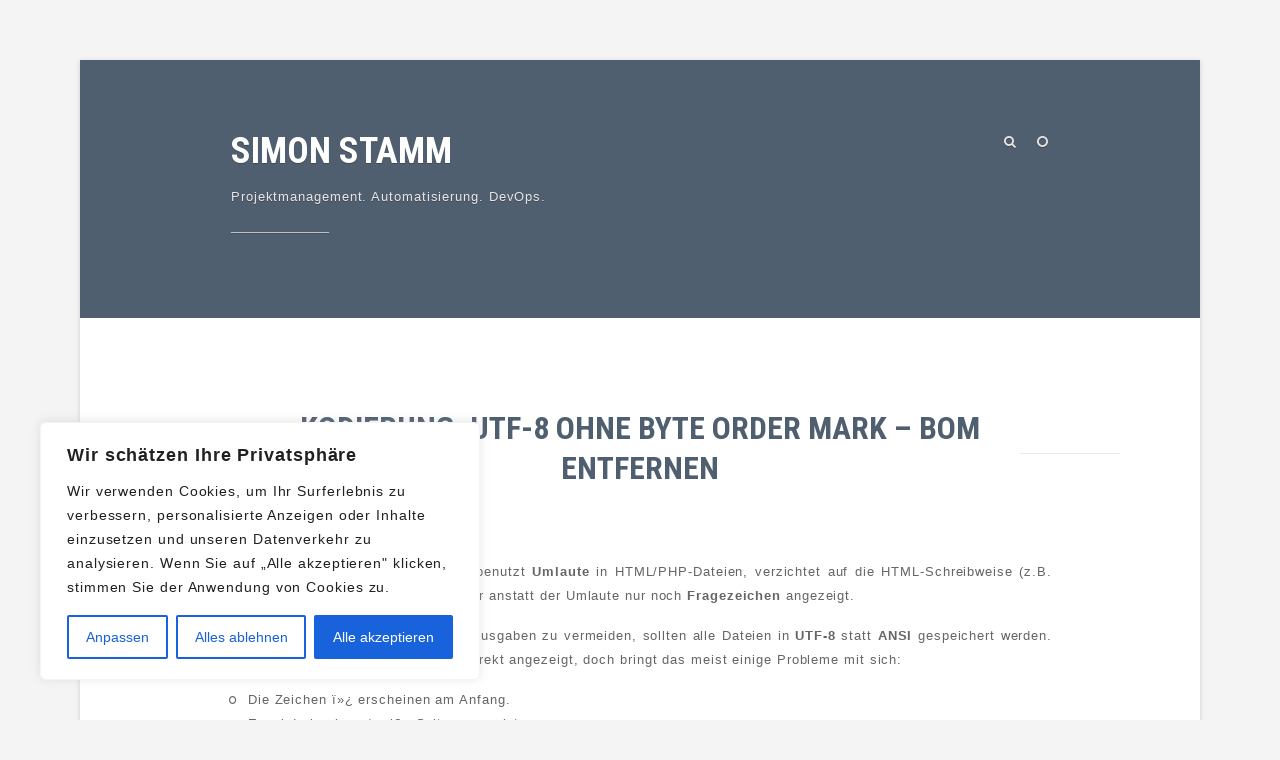

--- FILE ---
content_type: text/css
request_url: https://simonstamm.de/wp-content/themes/beard/style.css?ver=6.1.9
body_size: 95
content:
/*
Theme Name: Beard
Theme URI: http://www.madeinebor.com
Version: 1.0.2
Description: Beard - A Minimal & Beautiful, Content-First Blogging Theme
Author: Tom Rhodes
Author URI: http://www.madeinebor.com
License: GNU General Public License version 3.0
License URI: http://www.gnu.org/licenses/gpl-3.0.html
*/

 @import'https://fonts.googleapis.com/css?family=Roboto+Condensed:300,700';
 @import url('css/font-awesome-ie7.min.css');
 @import url('css/font-awesome.min.css');
 @import url('css/plugins.css');
 @import url('css/framework.css');
 @import url('styles.php');
 
 /*--WORDPRESS STYLES--*/
 .sticky { }/*--STICKY STYLING IS HANDLES VIA JQUERY--*/
 .bypostauthor img.avatar {}
 img.alignleft, img.aligncenter, img.alignright, img.alignnone { margin-bottom: 15px }
 img.alignleft { float: left; margin-right: 30px; }
 img.alignright { float: right; margin-left: 30px; }
 img.aligncenter { display: block; margin-right: auto; margin-left: auto; text-align: center; }
 .wp-caption, .gallery-caption { margin: 40px 0; max-width: 100%; text-align: center; color: #999; }
 .wp-caption-text, .gallery-caption-text { margin: 6px 0; font-style: italic; font-size: 95%; line-height: 120%; }
 .aligncenter { text-align: center }


--- FILE ---
content_type: text/css
request_url: https://simonstamm.de/wp-content/themes/beard/css/framework.css
body_size: 468
content:
/*--RESET--*/
 html, body, div, span, applet, object, iframe, h1, h2, h3, h4, h5, h6, p, blockquote, pre, a, abbr, acronym, address, big, cite, code, del, dfn, em, font, img, ins, kbd, q, s, samp, small, strike, strong, sub, sup, tt, var, dl, dt, dd, ol, ul, li, fieldset, form, label, legend, table, caption, tbody, tfoot, thead, tr, th, td {
	border:0;
	outline:0;
	font-weight:inherit;
	font-style:inherit;
	font-size:100%;
	font-family:inherit;
	vertical-align:baseline;
	margin:0;
	padding:0;
}
:focus {
	outline:0;
}
body {
	line-height:1;
	color:#000;
}
ol, ul {
	list-style:none;
}
table {
	border-collapse:separate;
	border-spacing:0;
}
caption, th, td {
	text-align:left;
	font-weight:400;
}
.clear {
	clear: both;
}
.clearfix:after {
	content:".";
	display:block;
	height:0;
	clear:both;
	visibility:hidden;
}
/* ----- clear fix for floats ----- */
 .clearfix {
	display:inline-block;
}
* html .clearfix {
	height:1%;
}
/* hides clearfix from IE-mac */
 .clearfix {
	display:block;
}
/* end hide from IE-mac */

/*--FRAMEWORK--*/
 .wrapper {
	margin: 60px auto 120px;
	width: 960px;
	padding: 0 80px;
	background: #fff;
}
.container {
	width:960px;
}
.col1-1 {
	width:940px;
	margin:0px 10px;
	float:none;
	display:inline-block;
}
.col1-2 {
	width:460px;
	margin:0px 10px;
	float:left;
}
.col1-3 {
	width:300px;
	margin:0px 10px;
	float:left;
}
.col2-3 {
	width:620px;
	margin:0px 10px;
	float:left;
}
.col1-4 {
	width:220px;
	margin:0px 10px;
	float:left;
}
.col3-4 {
	width:700px;
	margin:0px 10px;
	float:left;
}
.col1-6 {
	width:140px;
	margin:0px 10px;
	float:left;
}

.floatright {
	float: right;
}

.floatleft {
	float: left;
}

.video-container {
	position: relative;
	padding-bottom: 54%;
	padding-top: 30px;
	height: 0;
	overflow: hidden;
}

.video-container iframe,  
.video-container object,  
.video-container embed {
	position: absolute;
	top: 0;
	left: 0;
	width: 100%;
	height: 100%;
}

.one_half { width: 48%; }
.one_third { width: 30.66%; }
.two_thirds { width: 65.33%; }
.one_fourth { width: 22%; }
.three_fourths { width: 74%; }
.one_fifth { width: 16.8%; }
.two_fifth { width: 37.6%; }
.three_fifth { width: 58.4%; }
.four_fifth { width: 67.2%; }
.one_sixth { width: 13.33%; }
.five_sixth { width: 82.67%; }

.one_half,
.one_third,
.two_thirds,
.three_fourths,
.one_fourth,
.one_fifth,
.two_fifth,
.three_fifth,
.four_fifth,
.one_sixth,
.five_sixth {
	position: relative;
	margin-right: 4%;
	margin-bottom: 20px;
	float: left;
}

.last {
	margin-right: 0;
}

--- FILE ---
content_type: text/css; charset=utf-8
request_url: https://simonstamm.de/wp-content/themes/beard/styles.php
body_size: 5357
content:

/*--TYPOGRAPHY--*/
 .bypostauthor img.avatar { border: 1px solid #4f5f70 }
body, nav h5 { font-family: "Helvetica Neue", "Helvetica", "Arial", sans-serif; font-weight: normal; font-size: 13px; line-height: 24px; letter-spacing: 0.07em; color: #666; overflow-x: hidden; }
.clicky { padding-right: 71px }
.clicky form { float: right; clear: right; }
a { text-decoration: none; color: #666; }
a:hover { color: #323940 }
strong, b { font-weight: bold }
em { font-style: italic }
hr { height: 1px; border: none; border-bottom: 1px solid #e5e5e5; width: 100%; padding-top: 20px; margin-bottom: 40px; }
ul, ol { margin-bottom: 20px; margin-left: 18px; }
ol { list-style-type: decimal }
.amp { font-family: 'Caslon',Baskerville,'Goudy Old Style',Palatino,'Book Antiqua',serif; font-style: italic; font-weight: lighter; }
h1 a, h2 a, h3 a, h4 a, h5 a, h6 a, h4.specification { color: #4f5f70 }
h1 a:hover, h2 a:hover, h3 a:hover, h4 a:hover, h5 a:hover, h6 a:hover { text-decoration: none }
h1#logo { width: 200px }
h1#logo a img { max-width: 100%; height: auto; }
* img, img { max-width: 100%; height: auto;}
blockquote { display: inline-block; width: 80%; font-weight: bold; padding: 30px 0 10px 10%; }
blockquote span.quoteauthor { font-weight: normal; display: inline-block; padding-top: 10px; font-size: 12px; color: #c1c1c1; }
h1 { color: #363636; font-family: "Roboto Condensed", sans-serif; text-transform: uppercase; font-weight: 700; font-size: 36px; letter-spacing: 0em; line-height: 42px; margin-bottom: 10px; }
h2 { color: #363636; font-family: "Roboto Condensed", sans-serif; text-transform: uppercase; font-weight: 700; font-size: 32px; display: inline-block; background: #fff; letter-spacing: 0em; line-height: 40px; margin-bottom: 10px; }
.headline h2 { padding: 0 25px }
h4 { color: #b7b7b7; font: 19px/30px'Roboto Condensed', sans-serif; font-weight: 300; letter-spacing: 0.07em; text-align: justify; margin-bottom: 9px; }
.icon-muted{color:#b7b7b7}
h3, p.left-pullquote, p.right-pullquote { color: #4f5f70; font: 22px/30px'Roboto Condensed', sans-serif; font-weight: 300; letter-spacing: 0.07em; margin-bottom: 12px; }
h5 { color: #4f5f70; font: 14px/26px'Roboto Condensed', sans-serif; font-weight: 300; letter-spacing: 0.07em; }
h6 { color: #4f5f70; font: 14px/26px'Roboto Condensed', sans-serif; font-weight: 700; letter-spacing: 0.07em; text-transform: uppercase; }
.caption h4 { font-size: 14px; font-family: "Helvetica Neue", "Helvetica", "Arial", sans-serif; font-weight: bold; }
span.author { color: #c1c1c1; margin-left: 20px; font-size: 18px; }
h4.chat-area { margin-bottom: 35px; color: #4f5f70; }
h4 i { position: relative; left: -15px; width: 50px !important; padding-right: 0; text-align: right; }
p { margin-bottom: 16px }
footer ul, .content ul { list-style-type: none; text-indent: -0.75em; }
footer ul li [class^="icon-"], footer ul li [class*=" icon-"], .content ul li [class^="icon-"], .content ul li [class*=" icon-"] { width: .75em; font-size: 9px; position: relative; left: 4px; top: -1px; }
.accent { margin-left: 68px; margin-bottom: 35px; height: 1px; width: 15%; background: url(images/bg-headline.png); }
.accent.blockquote { margin-left: 0; margin-top: 20px; width: 25%; }
header .accent, footer .accent { background: #c1c1c1; -webkit-box-shadow: 0 1px 0 rgba(50, 50, 50, 0.3); -moz-box-shadow: 0 1px 0 rgba(50, 50, 50, 0.3); box-shadow: 0 1px 0 rgba(50, 50, 50, 0.3); width: 25%; }
footer .accent { margin-left: 0; margin-bottom: 20px; }
header .container { -webkit-box-sizing: border-box; -moz-box-sizing: border-box; box-sizing: border-box; padding: 0 71px; }
header form input { float: right; position: relative; top: -5px; left: -30px; color: #fff; opacity: 0; -webkit-transition: all 0.5s ease-in-out; -moz-transition: all 0.5s ease-in-out; -ms-transition: all 0.5s ease-in-out; -o-transition: all 0.5s ease-in-out; transition: all 0.5s ease-in-out; }
.headline { background: url(images/bg-headline.png) 0 50% repeat-x; display: inline-block; margin-top: 10px; padding: 0 100px; margin-bottom: 20px; text-align: center; }
.headline.read-more { padding: 0 30px;}
article { padding: 80px 0 0 }
.content { padding: 0 68px; text-align: justify; margin-bottom: 40px; }
.content li {text-align: left;}
.page .content > h4:first-of-type { margin-bottom: 24px;}
.featured-container { position: relative; left: -80px; margin-bottom: 30px; width: 1120px; }
.featured-container img { width: 100%; height: auto; }
.boxed-container { background: #4f5f70; padding: 70px 151px 60px; color: #e5e5e5; position: relative; }
.boxed-container h4 { color: #e5e5e5; font: 26px/36px'Roboto Condensed', sans-serif; text-align: left; }
.format-link .boxed-container h4 { word-break: break-all }
.boxed-container h4 a, .boxed-container a { color: #e5e5e5 }
.boxed-container h4 a:hover, .boxed-container a:hover { color: #fff }
.boxed-container .accent, header .accent, #post-navi .accent { margin-left: 0 }
.boxed-twitter { color: rgba(255,255,255,0.15); position: absolute; right: 60px; bottom: 40px; }
nav { margin: 13px 0 23px; position: relative; }
header a, footer a { color: #e5e5e5 }
header a:hover, footer a:hover { color: white }
nav h5 { position: absolute; top: 0; left: 0; height: 20px; overflow: hidden; color: #e5e5e5; -webkit-transition: all 0.3s ease-in-out; -moz-transition: all 0.3s ease-in-out; -ms-transition: all 0.3s ease-in-out; -o-transition: all 0.3s ease-in-out; transition: all 0.3s ease-in-out; }
nav li { display: inline-block; height: 0; margin: 0 20px 0 0; overflow: hidden; -webkit-transition: all 0.3s ease-in-out; -moz-transition: all 0.3s ease-in-out; -ms-transition: all 0.3s ease-in-out; -o-transition: all 0.3s ease-in-out; transition: all 0.3s ease-in-out; }
nav ul > li:last-of-type { margin-right: 0 }
header, footer { padding: 70px 80px 50px; width: 960px; position: relative; left: -80px; background: #4f5f70; color: #c1c1c1; text-shadow: 0 1px 0 rgba(50,50,50,0.5); }
header { padding-bottom: 30px }
footer { margin-top: 60px }
footer .one_fourth:nth-of-type(4n) { margin-right: 0 }
footer .one_fourth:nth-of-type(5n) { clear: left }
footer h3 { color: #e5e5e5 }
header:hover nav ul li { height: 20px }
nav ul { -webkit-transition: all 0.3s ease-in-out; -moz-transition: all 0.3s ease-in-out; -ms-transition: all 0.3s ease-in-out; -o-transition: all 0.3s ease-in-out; transition: all 0.3s ease-in-out; margin-left: 0; }
nav ul li ul { position: absolute; height: 0; overflow: hidden; -webkit-transition: all 0.45s ease-in-out; -moz-transition: all 0.45s ease-in-out; -ms-transition: all 0.45s ease-in-out; -o-transition: all 0.45s ease-in-out; transition: all 0.45s ease-in-out; padding-top: 5px; top: 20px; width: 999px; }
nav ul li ul li { margin-right: 10px }
nav ul li ul li a { display: inline-block }
li.dropdown i { width: 8px;}
nav ul li.dropdown:hover ul { position: absolute; height: 20px; }
header:hover nav h5 { height: 0 }
#extraInfo { width: 1120px; padding: 20px 151px 3px; position: relative; left: -80px; background-color: #323940; color: #fff; display: none; -webkit-box-sizing: border-box; -moz-box-sizing: border-box; box-sizing: border-box; text-align: center;}
.details { padding: 0 0 17px 69px }
.details ul { margin-left: 0; }
.details li { display: inline-block; margin-right: 25px; }
#full-comment-wrap { padding-left: 71px; padding-top: 20px; padding-right: 71px; }
.margin-left { margin-left: 71px }
#navi-blog { padding: 25px 0 58px 0; -webkit-transition: all 0.2s ease 0s; -moz-transition: all 0.2s ease 0s; -o-transition: all 0.2s ease 0s; transition: all 0.2s ease 0s; }
#navi-blog .page a, #navi-blog .page span { font-size: 12px; color: #888; text-decoration: none; padding: 1px 10px; -webkit-box-shadow: 0 1px 0 rgba(180, 180, 180, 0.1); -moz-box-shadow: 0 1px 0 rgba(180, 180, 180, 0.1); box-shadow: 0 1px 0 rgba(180, 180, 180, 0.1); border: 1px solid #d8d8d8; margin-right: 4px; text-align: center; float: left; }
#navi-blog .page a:hover, #navi-blog .page span:hover { text-decoration: none; border: 1px solid #c4c4c4; }
#navi-blog .active a, #navi-blog .active span { background: #4f5f70; color: #fff; font-weight: 700; border: 1px solid #4f5f70; }
#navi-blog .active a:hover, #navi-blog .active span:hover { cursor: default; color: #fff; border: 1px solid #4f5f70; }
.contact { padding-top: 30px }
.contact-page-form .contact { padding-top: 0 }
.contact-page-form .content { margin-bottom: 0 }
.no-bottom { margin-bottom: 0 }
.contact label, #commentform label { display: none; float: none; height: 0px; }
/*.contact */
input, textarea, select { width: 194px; padding: 9px 12px; border: 1px solid #d8d8d8; font: 12px Helvetica, Arial, Tahoma, sans-serif; color:#888;  float:left; -webkit-box-shadow:0 1px 0 rgba(180, 180, 180, 0.1); -moz-box-shadow:0 1px 0 rgba(180, 180, 180, 0.1); box-shadow:0 1px 0 rgba(180, 180, 180, 0.1); -webkit-transition: all 0.2s ease 0s; -moz-transition: all 0.2s ease 0s; -o-transition: all 0.2s ease 0s; transition: all 0.2s ease 0s; }
.contact textarea { margin-top: 5px; margin-bottom: 4px; margin-right: 0px !important; }
.contact #subject { width: 292px !important }
/*.contact */
input:focus, textarea:focus, select:focus { -webkit-box-shadow: 0 1px 0 rgba(180, 180, 180, 0.2); -moz-box-shadow:0 1px 0 rgba(180, 180, 180, 0.2) ; box-shadow:0 1px 0 rgba(180, 180, 180, 0.2); border: 1px solid #c4c4c4; }
/*.contact */
input:hover, textarea:hover, select:hover { -webkit-box-shadow: 0 1px 0 rgba(180, 180, 180, 0.2) !important; -moz-box-shadow:0 1px 0 rgba(180, 180, 180, 0.2) !important; box-shadow:0 1px 0 rgba(180, 180, 180, 0.2) !important; border: 1px solid #c4c4c4 !important; }
.contact input.submit, #commentform input#submit, a.button, .headline.read-more span { display: block; cursor: pointer; position: relative; margin: 16px 0 18px 0; font-weight: bold; color: #fff; text-align: center; font-size: 12px; line-height: 20px; -webkit-transition: all 0.1s ease-in-out 0s; background-color: #4f5f70; width: auto !important; -moz-transition: all 0.2s ease 0s; -o-transition: all 0.2s ease 0s; transition: all 0.2s ease 0s; border: 0px; padding: 9px 15px 9px 14px !important; line-height: 1.0; font-size: 14px; -webkit-box-shadow: 0 1px 0 rgba(180, 180, 180, 0); -moz-box-shadow: 0 1px 0 rgba(180, 180, 180, 0); box-shadow: 0 1px 0 rgba(180, 180, 180, 0); }
.contact input.submit {margin-top: 26px;}
.contact input.submit:hover, #commentform input#submit:hover, a.button:hover, .headline.read-more span:hover { background-color: #323940; -webkit-box-shadow: none !important; -moz-box-shadow: none !important; box-shadow: none !important; border: 0px solid #888 !important; }
a.button { display: inline-block }
.avatar { margin: 5px 0px 0 0; padding: 16px 16px; background: #fff; -webkit-box-shadow: 0 1px 0 rgba(180, 180, 180, 0.1); -moz-box-shadow: 0 1px 0 rgba(180, 180, 180, 0.1); box-shadow: 0 1px 0 rgba(180, 180, 180, 0.1); border: 1px solid #d8d8d8; max-width: 15px; max-height: 15px; }
.reply { margin: 0 0 0 10px; display: inline-block; }
.no-wrap { margin-left: 66px; margin-bottom: 25px; margin-top: 15px; }
li.comment hr, .col3-4 hr { margin-left: 0 }
.when { margin-top: -4px }
.commentwrap li { list-style: none }
.commentwrap .alignleft { float: left }
p.form-allowed-tags span { color: #c1c1c1; font-size: 11px; padding-top: 15px; display: inline-block; }
.the-comment { background: #f5f5f5; -webkit-box-sizing: border-box; -moz-box-sizing: border-box; -o-box-sizing: border-box; -ms-box-sizing: border-box; box-sizing: border-box; padding: 15px 20px; margin-top: -10px; position: relative; }
.the-comment:after { position: absolute; content: ''; width: 20px; height: 20px; background: #f5f5f5; left: 22px; top: -9px; -moz-transform: rotate(45deg); -webkit-transform: rotate(45deg); -o-transform: rotate(45deg); -ms-transform: rotate(45deg); transform: rotate(45deg); }
ul.children { padding-left: 65px }
.contact fieldset { padding-left: 0px }
.contact span.required { padding-left: 28px; background: url(../images/bg-bullet.png) no-repeat 12px 5px; margin-left: -28px; }
#message { margin: 0px 0 20px 0; padding-bottom: 0px; }
.error_message { display: block; height: 22px; line-height: 22px; background: #FBE3E4 url('../images/error.gif') no-repeat 10px center; padding: 3px 10px 3px 35px; color: #8a1f11; border: 1px solid #FBC2C4; -webkit-border-radius: 5px; }
.loader { padding: 22px 0 0 10px }
input.search { background: none; margin: 0px 0 30px 0; width: 176px; padding-left: 15px; }
#commentform input, #commentform textarea { -webkit-box-sizing: border-box; -moz-box-sizing: border-box; -o-box-sizing: border-box; -ms-box-sizing: border-box; box-sizing: border-box; margin-bottom: 0; }
#commentform textarea { width: 100% }
li #commentform input, li #commentform textarea { -webkit-box-sizing: border-box; -moz-box-sizing: border-box; -o-box-sizing: border-box; -ms-box-sizing: border-box; box-sizing: border-box; width: 100%; }
ul li #commentform input { margin-bottom: 10px }
.padding-bottom { padding-bottom: 35px }
h4.padding-bottom { padding-bottom: 15px }
.accent.padding-bottom { margin-bottom: 25px; padding-bottom: 0; }
.boxed-container .padding-bottom { padding-bottom: 15px }
.boxed-container .accent {margin-bottom: 20px;}
.padding-right { padding-right: 20px }
select.selectnav { display: none }
.tagcloud a { padding: 0 8px; display: inline-block; margin: 0 5px 7px 0; border: 1px solid #e5e5e5; -webkit-box-shadow: 0 1px 0 rgba(50, 50, 50, 0.3); -moz-box-shadow: 0 1px 0 rgba(50, 50, 50, 0.3); box-shadow: 0 1px 0 rgba(50, 50, 50, 0.3); }
.tagcloud a:hover { border-color: #fff }
footer #s { color: white }
header .one_half { overflow: visible }
table#wp-calendar { border: 1px solid #cccccc }
tbody .pad { background-color: #dddddd }
table#wp-calendar>tbody>tr>td>a { font-weight: bold; /*color: #8796A5;; color: #333333; */ font-size: 16px; font-family: arial narrow, arial, garamond, palatino linotype, times new roman, bookman old style; color: #3c4a55; }
thead>tr>th { width: 20px; height: 20px; text-align: center; background-color: #cdd5de; border: 1px solid #cccccc; }
tbody>tr>td { width: 20px; height: 20px; text-align: center; border: 1px solid #cccccc; }
tfoot>tr>td>a, tfoot>tr>td>a:link, tfoot>tr>td>a:visited, tfoot>tr>td>a:hover, tfoot>tr>td>a:active { font-weight: bold; font-size: 18px; height: 20px; font-family: garamond, bookman old style, times new roman, arial narrow, arial; color: #5b7085; /*color: #3c4a55;*/ }
tfoot>tr>td#prev { width: 58px; height: 20px; text-align: left; background-color: #ffffff; }
tfoot>tr>td#next { width: 58px; height: 20px; text-align: right; background-color: #ffffff; }
.zilla-social a { margin-right: 5px }
.sidebar-feed ul { margin-left: 0;}
.jta-tweet-body { margin-bottom: 35px; position: relative; text-indent: 0;}
.jta-tweet-list .jta-tweet-list-item:last-of-type .jta-tweet-body { margin-bottom: 0;}
.jta-tweet-body:after { display: inline-block; background: #c1c1c1; content: ''; height: 1px; width: 40%; position: absolute; bottom: -17px; left: 0;}
span.jta-tweet-attributes { display: inline-block; position: absolute; bottom: -29px; right: 0;}
.meter { 
	height: 31px;  /* Can be anything */
	margin: 8px 0;
	position: relative;
	-webkit-box-shadow: inset 0 -1px 1px rgba(255,255,255,0.3);
	-moz-box-shadow   : inset 0 -1px 1px rgba(255,255,255,0.3);
	box-shadow        : inset 0 -1px 1px rgba(255,255,255,0.3);
}
.meter span { background: #4f5f70; display: block; height: 100%; }
.meter h5 { position: absolute; left: 30px; top: 3px; color: #fff;}
pre {
white-space: pre-wrap;
position: relative;
top: -6px;
}
p.left-pullquote, p.right-pullquote {
	display: block;
}
p.left-pullquote:before {
	content: attr(data-pullquote);
	float: left;
	width: 33%;
	margin: 0 20px 20px 0;
	padding: 0;
	font-size: 18px;
	text-align: left;
	line-height: 28px;
}
p.right-pullquote:before {
	content: attr(data-pullquote);
	float: right;
	width: 33%;
	margin: 0 0 20px 20px;
	padding: 0;
	font-size: 18px;
	text-align: right;
	line-height: 28px;
}
#commentform input#submit{ margin-top: 26px; } 
#extraInfo a { color: #e5e5e5; }
#extraInfo a:hover { color: #fff; }


/*--MEDIA QUERIES--*/
@media all and (max-width: 1120px) { 
	body.custom-background { background-color: #fff !important; background-image: none !important; }
	.wrapper { padding: 0; margin: 0 auto; width: 100%; overflow-x: hidden;}
	.container { margin-left: auto; margin-right: auto; width: 920px; }
	.featured-container { left: -20px; width: 960px; }
	header, footer { width: 100%; padding-left: 0; padding-right: 0; left: 0; }
	#extraInfo { width: 100%; left: 0;  }
	.meter span {max-width: 100%;}
	article {padding-top: 50px;}
}
/* Standard 960 or larger (browsers) */
@media all and (min-width: 960px) { 
	
}
/* Smaller than standard 960 (devices and browsers) */
@media all and (max-width: 959px) { 
	.featured-container, header { max-width: 100% }
	.boxed-container { padding: 50px 90px 40px }
	.featured-container { left: 0; }
	.video-container { padding-bottom: 52%; }
	article {padding-top: 20px;}
}
/* Tablet Portrait size to standard 960 (devices and browsers) */
@media all and (min-width: 768px) and (max-width: 959px) { 
	.container { width: 768px; position: relative; margin: 0px auto; }
	.container { box-sizing: border-box; padding: 40px 71px 0; }
	.col1-1 { width: 748px; margin: 0px 10px; }
	.col1-2 { width: 364px; margin: 0px 10px; float: left; }
	.col1-3 { width: 236px; margin: 0px 10px; float: left; }
	.col2-3 { width: 492px; margin: 0px 10px; float: left; }
	.col1-4 { width: 172px; margin: 0px 10px; float: left; }
	.col3-4 { width: 556px; margin: 0px 10px; float: left; }
	.col1-6 { width: 172px; margin: 0px 10px; float: left; }
}
/* All Mobile Sizes (devices and browser) */
@media all and (max-width: 767px) { 
	article { padding-top: 20px;}
	.content { padding: 0 }
	.boxed-container { padding: 40px 60px 30px }
	.wrapper { padding: 0; margin: 0 auto; width: 100%; }
	.one_half, .one_third, .two_thirds, .three_fourths, .one_fourth, .one_fifth, .two_fifth, .three_fifth, .four_fifth, .one_sixth, .five_sixth { position: relative; margin-bottom: 20px; width: 100%; }
	nav ul, nav h5 { display: none }
	select.selectnav { display: block }
	header .one_half { width: 50%; margin: 0; }
	header, footer { padding-left: 0; padding-right: 0; left: 0; }
	header form input { left: 20px; top: 31px; }
	#full-comment-wrap, .details { padding-left: 0; padding-right: 0;}
	.mobile-left { margin-left: 0 }
	ul.children { padding-left: 0; }
	.headline { padding: 0 30px }
	.headline h2 { padding: 0 10px; }
	#extraInfo { padding-left: 20px; padding-right: 20px; }
	.video-container { padding-bottom: 50%; }
	p.left-pullquote:before, p.right-pullquote:before { width: 50%;}
}
/* Mobile Landscape Size to Tablet Portrait (devices and browsers) */
@media all and (min-width: 480px) and (max-width: 767px) { 
	.container { width: 440px; position: relative; overflow: visible !important; }
	.col1-1, .col1-2, .col1-3, .col2-3, .col3-4 { width: 420px; margin: 0px 10px; }
	.col1-4 { width: 200px; margin: 0px 10px; }
	header .container { padding: 0 }
	header { padding-top: 30px; padding-bottom: 10px; }
}
/* Mobile Portrait Size to Mobile Landscape Size (devices and browsers) */
@media all and (max-width: 479px) { 
	.container { width: 280px; position: relative; padding-left: 20px; padding-right: 20px; overflow-x: hidden !important; }
	.col1-1, .col1-2, .col1-4, .col1-3, .col2-3, .col3-4 { width: 300px; margin: 0px 10px; }
	.col1-6 { width: 140px !important; margin: 0px 10px; }
	.headline { padding: 0 10px }
	.headline h2 { padding: 0 10px; }
	header .container, footer .container { padding: 0; overflow: visible !important; }
	body { overflow-x: hidden !important }
	header form { position: relative; top: -105px; left: -20px;}
	.video-container { padding-bottom: 48%; }
	p.left-pullquote:before, p.right-pullquote:before { width: 100%;}
}

.wrapper {
  box-shadow: 0 1px 5px rgba(0, 0, 0, 0.15);
}

h1#logo {
  width: 300px !important;
}

header h1#logo a {
  color: #fff !important;
}

input.search, input.search:hover {
  border: 1px solid rgb(50, 60, 73) !important;
  box-shadow: 0 1px 0 rgba(255, 255, 255, 0.26) !important;
  background-color: rgba(0, 0, 0, 0.09) !important;
}

a {
  color: rgb(8, 68, 107);
}

a:hover {
  color: #000;
}

--- FILE ---
content_type: application/javascript
request_url: https://simonstamm.de/wp-content/themes/beard/js/main.js?ver=6.1.9
body_size: 1438
content:
jQuery(document).ready(function($){
	
	//SORT OUT ICONS NEXT TO INTROS
	$('h4 i').each(function(){
		var height = $(this).parents('h4').height();
		$(this).height(height);
	});
	
	//LOAD FLEXSLIDER
	jQuery('.flexslider').flexslider({
	  animation: "fade"
	});
	
	//EXTRA INFO AREA ANIMATION
	$('#extraLink').click(function(){
		if( $('#extraInfo').is(':visible') ) {
			$('#extraInfo').slideUp();
			$('i', this).removeClass('icon-circle').addClass('icon-circle-blank');
		} else {
			$('#extraInfo').slideDown();
			$('i', this).removeClass('icon-circle-blank').addClass('icon-circle');
		}
		return false;
	});
	
	prettyPrint();
	
	$('p:empty').not('p.left-pullquote, p.right-pullquote').remove();
	
	//MEDIA PLAYER
	$('audio,video').mediaelementplayer({
		videoWidth: '100%',
		videoHeight: '100%',
		audioWidth: '100%',
		features: ['playpause','progress','tracks','volume'],
		videoVolume: 'horizontal'
	});
	
	//SEARCHBOX ANIMATION
	$('#searchLink').click(function(){
		if( $('#s').css('opacity') == 0 ) {
			$('#s').css({ 'opacity' : '1' });
		} else {
			$('#s').css({ 'opacity' : '0' });
		}
		return false;
	});
	
	//NAVIGATION
	selectnav('nav', { label: '--- Navigation --- ' });
	$('ul.sub-menu').parents('li').addClass('dropdown').append(' <i class="icon-angle-down"></i>');
	$('nav li.dropdown').hover(function(){
		$(this).parents('ul').css({ 'padding-bottom' : '26px' });
	}, function(){
		$(this).parents('ul').css({ 'padding-bottom' : '0' });
	});
	
	
	//FIND & WRAP AMPERSANDS FOR BETTER STYLING
	$("body *").not('pre').replaceText( /&/gi, '<span class="amp">' + '&' + '</span>' );
	
	//PREPEND FOOTER LISTS
	$('footer ul li, .content ul li').prepend('<i class="icon-circle-blank"></i> ');
	
	//LOAD PRETTYPHOTO
	$('a[data-rel]').each(function() {
		$(this).attr('rel', $(this).data('rel'));
	});
	$("a[rel^='prettyPhoto']").prettyPhoto();
	
	//WINDOW RESIZE FUNCTIONS
	$(window).resize(function(){
		//SORT OUT ICONS NEXT TO INTROS
		$('h4 i').each(function(){
			var height = $(this).parents('h4').height();
			$(this).height(height);
		});
	});
	
	$('.contact-page-form #commentform').submit(function(){
	
			var action = $(this).attr('action');
	
			$("#message").slideUp(750,function() {
			$('#message').hide();
	
	 		$('#submit')
				.attr('disabled','disabled');
	
			$.post(action, {
				name: $('#name').val(),
				email: $('#email').val(),
				phone: $('#phone').val(),
				subject: $('#subject').val(),
				comments: $('#comments').val(),
				verify: $('#verify').val()
			},
				function(data){
					document.getElementById('message').innerHTML = data;
					$('#message').slideDown('slow');
					$('#submit').removeAttr('disabled');
					if(data.match('success') != null) $('#contactform').slideUp('slow');
	
				}
			);
	
			});
	
			return false;
	
		});
	
	//TEST FOR TOUCH DEVICES
	if (Modernizr.touch){
		jQuery('nav ul, nav h5').css( { 'display' : 'none' } );
		jQuery('select.selectnav').css( { 'display' : 'block' } );
	}
	
	//AJAXIFY COMMENTS
	//AXAJIFY WORDPRESS COMMENTS//ALSO CREATES FIELD DETECTION
		var commentform=$('#full-comment-wrap #commentform'); // find the comment form
		commentform.prepend('<div id="comment-status" ></div>'); // add info panel before the form to provide feedback or errors
		var statusdiv=$('#comment-status'); // define the infopanel
		
		commentform.submit(function(){
				//serialize and store form data in a variable
				var formdata=commentform.serialize();
				//Add a status message
				statusdiv.html('<p>Processing...</p>');
				//Extract action URL from commentform
				var formurl=commentform.attr('action');
				//Post Form with data
				$.ajax({
					type: 'post',
					url: formurl,
					data: formdata,
					error: function(XMLHttpRequest, textStatus, errorThrown){
						statusdiv.html('<p class="ajax-error" >You might have left one of the fields blank, or be posting too quickly</p>');
					},
					success: function(data, textStatus){
						if(data=="success")
							statusdiv.html('<p class="ajax-success" >Thanks for your comment. We appreciate your response.</p>');
						else
							statusdiv.html('<p class="ajax-error" >Please wait a while before posting your next comment</p>');
						commentform.find('textarea[name=comment]').val('');
					}
				});
				return false;
			
		});
		
		$(".meter > span").each(function() {
			 var orig = $(this).width();
				$(this).width(0);
				$(this).animate({
					width: orig
				}, 1600);
		});


});

--- FILE ---
content_type: application/javascript
request_url: https://simonstamm.de/wp-content/themes/beard/js/plugins.js?ver=6.1.9
body_size: 30162
content:
/*
 * jQuery replaceText - v1.1 - 11/21/2009
 * http://benalman.com/projects/jquery-replacetext-plugin/
 * 
 * Copyright (c) 2009 "Cowboy" Ben Alman
 * Dual licensed under the MIT and GPL licenses.
 * http://benalman.com/about/license/
 */
(function($){$.fn.replaceText=function(b,a,c){return this.each(function(){var f=this.firstChild,g,e,d=[];if(f){do{if(f.nodeType===3){g=f.nodeValue;e=g.replace(b,a);if(e!==g){if(!c&&/</.test(e)){$(f).before(e);d.push(f)}else{f.nodeValue=e}}}}while(f=f.nextSibling)}d.length&&$(d).remove()})}})(jQuery);
/*
 * jQuery FlexSlider v2.1
 * Copyright 2012 WooThemes
 * Contributing Author: Tyler Smith
 */
;  (function(d){d.flexslider=function(i,k){var a=d(i),c=d.extend({},d.flexslider.defaults,k),e=c.namespace,r="ontouchstart"in window||window.DocumentTouch&&document instanceof DocumentTouch,s=r?"touchend":"click",l="vertical"===c.direction,m=c.reverse,h=0<c.itemWidth,q="fade"===c.animation,p=""!==c.asNavFor,f={};d.data(i,"flexslider",a);f={init:function(){a.animating=!1;a.currentSlide=c.startAt;a.animatingTo=a.currentSlide;a.atEnd=0===a.currentSlide||a.currentSlide===a.last;a.containerSelector=c.selector.substr(0,
 c.selector.search(" "));a.slides=d(c.selector,a);a.container=d(a.containerSelector,a);a.count=a.slides.length;a.syncExists=0<d(c.sync).length;"slide"===c.animation&&(c.animation="swing");a.prop=l?"top":"marginLeft";a.args={};a.manualPause=!1;var b=a,g;if(g=!c.video)if(g=!q)if(g=c.useCSS)a:{g=document.createElement("div");var n=["perspectiveProperty","WebkitPerspective","MozPerspective","OPerspective","msPerspective"],e;for(e in n)if(void 0!==g.style[n[e]]){a.pfx=n[e].replace("Perspective","").toLowerCase();
 a.prop="-"+a.pfx+"-transform";g=!0;break a}g=!1}b.transitions=g;""!==c.controlsContainer&&(a.controlsContainer=0<d(c.controlsContainer).length&&d(c.controlsContainer));""!==c.manualControls&&(a.manualControls=0<d(c.manualControls).length&&d(c.manualControls));c.randomize&&(a.slides.sort(function(){return Math.round(Math.random())-0.5}),a.container.empty().append(a.slides));a.doMath();p&&f.asNav.setup();a.setup("init");c.controlNav&&f.controlNav.setup();c.directionNav&&f.directionNav.setup();c.keyboard&&
 (1===d(a.containerSelector).length||c.multipleKeyboard)&&d(document).bind("keyup",function(b){b=b.keyCode;if(!a.animating&&(b===39||b===37)){b=b===39?a.getTarget("next"):b===37?a.getTarget("prev"):false;a.flexAnimate(b,c.pauseOnAction)}});c.mousewheel&&a.bind("mousewheel",function(b,g){b.preventDefault();var d=g<0?a.getTarget("next"):a.getTarget("prev");a.flexAnimate(d,c.pauseOnAction)});c.pausePlay&&f.pausePlay.setup();c.slideshow&&(c.pauseOnHover&&a.hover(function(){!a.manualPlay&&!a.manualPause&&
 a.pause()},function(){!a.manualPause&&!a.manualPlay&&a.play()}),0<c.initDelay?setTimeout(a.play,c.initDelay):a.play());r&&c.touch&&f.touch();(!q||q&&c.smoothHeight)&&d(window).bind("resize focus",f.resize);setTimeout(function(){c.start(a)},200)},asNav:{setup:function(){a.asNav=!0;a.animatingTo=Math.floor(a.currentSlide/a.move);a.currentItem=a.currentSlide;a.slides.removeClass(e+"active-slide").eq(a.currentItem).addClass(e+"active-slide");a.slides.click(function(b){b.preventDefault();var b=d(this),
 g=b.index();!d(c.asNavFor).data("flexslider").animating&&!b.hasClass("active")&&(a.direction=a.currentItem<g?"next":"prev",a.flexAnimate(g,c.pauseOnAction,!1,!0,!0))})}},controlNav:{setup:function(){a.manualControls?f.controlNav.setupManual():f.controlNav.setupPaging()},setupPaging:function(){var b=1,g;a.controlNavScaffold=d('<ol class="'+e+"control-nav "+e+("thumbnails"===c.controlNav?"control-thumbs":"control-paging")+'"></ol>');if(1<a.pagingCount)for(var n=0;n<a.pagingCount;n++)g="thumbnails"===
 c.controlNav?'<img src="'+a.slides.eq(n).attr("data-thumb")+'"/>':"<a>"+b+"</a>",a.controlNavScaffold.append("<li>"+g+"</li>"),b++;a.controlsContainer?d(a.controlsContainer).append(a.controlNavScaffold):a.append(a.controlNavScaffold);f.controlNav.set();f.controlNav.active();a.controlNavScaffold.delegate("a, img",s,function(b){b.preventDefault();var b=d(this),g=a.controlNav.index(b);b.hasClass(e+"active")||(a.direction=g>a.currentSlide?"next":"prev",a.flexAnimate(g,c.pauseOnAction))});r&&a.controlNavScaffold.delegate("a",
 "click touchstart",function(a){a.preventDefault()})},setupManual:function(){a.controlNav=a.manualControls;f.controlNav.active();a.controlNav.live(s,function(b){b.preventDefault();var b=d(this),g=a.controlNav.index(b);b.hasClass(e+"active")||(g>a.currentSlide?a.direction="next":a.direction="prev",a.flexAnimate(g,c.pauseOnAction))});r&&a.controlNav.live("click touchstart",function(a){a.preventDefault()})},set:function(){a.controlNav=d("."+e+"control-nav li "+("thumbnails"===c.controlNav?"img":"a"),
 a.controlsContainer?a.controlsContainer:a)},active:function(){a.controlNav.removeClass(e+"active").eq(a.animatingTo).addClass(e+"active")},update:function(b,c){1<a.pagingCount&&"add"===b?a.controlNavScaffold.append(d("<li><a>"+a.count+"</a></li>")):1===a.pagingCount?a.controlNavScaffold.find("li").remove():a.controlNav.eq(c).closest("li").remove();f.controlNav.set();1<a.pagingCount&&a.pagingCount!==a.controlNav.length?a.update(c,b):f.controlNav.active()}},directionNav:{setup:function(){var b=d('<ul class="'+
 e+'direction-nav"><li><a class="'+e+'prev" href="#">'+c.prevText+'</a></li><li><a class="'+e+'next" href="#">'+c.nextText+"</a></li></ul>");a.controlsContainer?(d(a.controlsContainer).append(b),a.directionNav=d("."+e+"direction-nav li a",a.controlsContainer)):(a.append(b),a.directionNav=d("."+e+"direction-nav li a",a));f.directionNav.update();a.directionNav.bind(s,function(b){b.preventDefault();b=d(this).hasClass(e+"next")?a.getTarget("next"):a.getTarget("prev");a.flexAnimate(b,c.pauseOnAction)});
 r&&a.directionNav.bind("click touchstart",function(a){a.preventDefault()})},update:function(){var b=e+"disabled";1===a.pagingCount?a.directionNav.addClass(b):c.animationLoop?a.directionNav.removeClass(b):0===a.animatingTo?a.directionNav.removeClass(b).filter("."+e+"prev").addClass(b):a.animatingTo===a.last?a.directionNav.removeClass(b).filter("."+e+"next").addClass(b):a.directionNav.removeClass(b)}},pausePlay:{setup:function(){var b=d('<div class="'+e+'pauseplay"><a></a></div>');a.controlsContainer?
 (a.controlsContainer.append(b),a.pausePlay=d("."+e+"pauseplay a",a.controlsContainer)):(a.append(b),a.pausePlay=d("."+e+"pauseplay a",a));f.pausePlay.update(c.slideshow?e+"pause":e+"play");a.pausePlay.bind(s,function(b){b.preventDefault();if(d(this).hasClass(e+"pause")){a.manualPause=true;a.manualPlay=false;a.pause()}else{a.manualPause=false;a.manualPlay=true;a.play()}});r&&a.pausePlay.bind("click touchstart",function(a){a.preventDefault()})},update:function(b){"play"===b?a.pausePlay.removeClass(e+
 "pause").addClass(e+"play").text(c.playText):a.pausePlay.removeClass(e+"play").addClass(e+"pause").text(c.pauseText)}},touch:function(){function b(b){j=l?d-b.touches[0].pageY:d-b.touches[0].pageX;p=l?Math.abs(j)<Math.abs(b.touches[0].pageX-e):Math.abs(j)<Math.abs(b.touches[0].pageY-e);if(!p||500<Number(new Date)-k)b.preventDefault(),!q&&a.transitions&&(c.animationLoop||(j/=0===a.currentSlide&&0>j||a.currentSlide===a.last&&0<j?Math.abs(j)/o+2:1),a.setProps(f+j,"setTouch"))}function g(){if(a.animatingTo===
 a.currentSlide&&!p&&null!==j){var h=m?-j:j,l=0<h?a.getTarget("next"):a.getTarget("prev");a.canAdvance(l)&&(550>Number(new Date)-k&&50<Math.abs(h)||Math.abs(h)>o/2)?a.flexAnimate(l,c.pauseOnAction):a.flexAnimate(a.currentSlide,c.pauseOnAction,!0)}i.removeEventListener("touchmove",b,!1);i.removeEventListener("touchend",g,!1);f=j=e=d=null}var d,e,f,o,j,k,p=!1;i.addEventListener("touchstart",function(j){a.animating?j.preventDefault():1===j.touches.length&&(a.pause(),o=l?a.h:a.w,k=Number(new Date),f=h&&
 m&&a.animatingTo===a.last?0:h&&m?a.limit-(a.itemW+c.itemMargin)*a.move*a.animatingTo:h&&a.currentSlide===a.last?a.limit:h?(a.itemW+c.itemMargin)*a.move*a.currentSlide:m?(a.last-a.currentSlide+a.cloneOffset)*o:(a.currentSlide+a.cloneOffset)*o,d=l?j.touches[0].pageY:j.touches[0].pageX,e=l?j.touches[0].pageX:j.touches[0].pageY,i.addEventListener("touchmove",b,!1),i.addEventListener("touchend",g,!1))},!1)},resize:function(){!a.animating&&a.is(":visible")&&(h||a.doMath(),q?f.smoothHeight():h?(a.slides.width(a.computedW),
 a.update(a.pagingCount),a.setProps()):l?(a.viewport.height(a.h),a.setProps(a.h,"setTotal")):(c.smoothHeight&&f.smoothHeight(),a.newSlides.width(a.computedW),a.setProps(a.computedW,"setTotal")))},smoothHeight:function(b){if(!l||q){var c=q?a:a.viewport;b?c.animate({height:a.slides.eq(a.animatingTo).height()},b):c.height(a.slides.eq(a.animatingTo).height())}},sync:function(b){var g=d(c.sync).data("flexslider"),e=a.animatingTo;switch(b){case "animate":g.flexAnimate(e,c.pauseOnAction,!1,!0);break;case "play":!g.playing&&
 !g.asNav&&g.play();break;case "pause":g.pause()}}};a.flexAnimate=function(b,g,n,i,k){p&&1===a.pagingCount&&(a.direction=a.currentItem<b?"next":"prev");if(!a.animating&&(a.canAdvance(b,k)||n)&&a.is(":visible")){if(p&&i)if(n=d(c.asNavFor).data("flexslider"),a.atEnd=0===b||b===a.count-1,n.flexAnimate(b,!0,!1,!0,k),a.direction=a.currentItem<b?"next":"prev",n.direction=a.direction,Math.ceil((b+1)/a.visible)-1!==a.currentSlide&&0!==b)a.currentItem=b,a.slides.removeClass(e+"active-slide").eq(b).addClass(e+
 "active-slide"),b=Math.floor(b/a.visible);else return a.currentItem=b,a.slides.removeClass(e+"active-slide").eq(b).addClass(e+"active-slide"),!1;a.animating=!0;a.animatingTo=b;c.before(a);g&&a.pause();a.syncExists&&!k&&f.sync("animate");c.controlNav&&f.controlNav.active();h||a.slides.removeClass(e+"active-slide").eq(b).addClass(e+"active-slide");a.atEnd=0===b||b===a.last;c.directionNav&&f.directionNav.update();b===a.last&&(c.end(a),c.animationLoop||a.pause());if(q)a.slides.eq(a.currentSlide).fadeOut(c.animationSpeed,
 c.easing),a.slides.eq(b).fadeIn(c.animationSpeed,c.easing,a.wrapup);else{var o=l?a.slides.filter(":first").height():a.computedW;h?(b=c.itemWidth>a.w?2*c.itemMargin:c.itemMargin,b=(a.itemW+b)*a.move*a.animatingTo,b=b>a.limit&&1!==a.visible?a.limit:b):b=0===a.currentSlide&&b===a.count-1&&c.animationLoop&&"next"!==a.direction?m?(a.count+a.cloneOffset)*o:0:a.currentSlide===a.last&&0===b&&c.animationLoop&&"prev"!==a.direction?m?0:(a.count+1)*o:m?(a.count-1-b+a.cloneOffset)*o:(b+a.cloneOffset)*o;a.setProps(b,
 "",c.animationSpeed);if(a.transitions){if(!c.animationLoop||!a.atEnd)a.animating=!1,a.currentSlide=a.animatingTo;a.container.unbind("webkitTransitionEnd transitionend");a.container.bind("webkitTransitionEnd transitionend",function(){a.wrapup(o)})}else a.container.animate(a.args,c.animationSpeed,c.easing,function(){a.wrapup(o)})}c.smoothHeight&&f.smoothHeight(c.animationSpeed)}};a.wrapup=function(b){!q&&!h&&(0===a.currentSlide&&a.animatingTo===a.last&&c.animationLoop?a.setProps(b,"jumpEnd"):a.currentSlide===
 a.last&&(0===a.animatingTo&&c.animationLoop)&&a.setProps(b,"jumpStart"));a.animating=!1;a.currentSlide=a.animatingTo;c.after(a)};a.animateSlides=function(){a.animating||a.flexAnimate(a.getTarget("next"))};a.pause=function(){clearInterval(a.animatedSlides);a.playing=!1;c.pausePlay&&f.pausePlay.update("play");a.syncExists&&f.sync("pause")};a.play=function(){a.animatedSlides=setInterval(a.animateSlides,c.slideshowSpeed);a.playing=!0;c.pausePlay&&f.pausePlay.update("pause");a.syncExists&&f.sync("play")};
 a.canAdvance=function(b,g){var d=p?a.pagingCount-1:a.last;return g?!0:p&&a.currentItem===a.count-1&&0===b&&"prev"===a.direction?!0:p&&0===a.currentItem&&b===a.pagingCount-1&&"next"!==a.direction?!1:b===a.currentSlide&&!p?!1:c.animationLoop?!0:a.atEnd&&0===a.currentSlide&&b===d&&"next"!==a.direction?!1:a.atEnd&&a.currentSlide===d&&0===b&&"next"===a.direction?!1:!0};a.getTarget=function(b){a.direction=b;return"next"===b?a.currentSlide===a.last?0:a.currentSlide+1:0===a.currentSlide?a.last:a.currentSlide-
 1};a.setProps=function(b,g,d){var e,f=b?b:(a.itemW+c.itemMargin)*a.move*a.animatingTo;e=-1*function(){if(h)return"setTouch"===g?b:m&&a.animatingTo===a.last?0:m?a.limit-(a.itemW+c.itemMargin)*a.move*a.animatingTo:a.animatingTo===a.last?a.limit:f;switch(g){case "setTotal":return m?(a.count-1-a.currentSlide+a.cloneOffset)*b:(a.currentSlide+a.cloneOffset)*b;case "setTouch":return b;case "jumpEnd":return m?b:a.count*b;case "jumpStart":return m?a.count*b:b;default:return b}}()+"px";a.transitions&&(e=l?
 "translate3d(0,"+e+",0)":"translate3d("+e+",0,0)",d=void 0!==d?d/1E3+"s":"0s",a.container.css("-"+a.pfx+"-transition-duration",d));a.args[a.prop]=e;(a.transitions||void 0===d)&&a.container.css(a.args)};a.setup=function(b){if(q)a.slides.css({width:"100%","float":"left",marginRight:"-100%",position:"relative"}),"init"===b&&a.slides.eq(a.currentSlide).fadeIn(c.animationSpeed,c.easing),c.smoothHeight&&f.smoothHeight();else{var g,n;"init"===b&&(a.viewport=d('<div class="'+e+'viewport"></div>').css({overflow:"hidden",
 position:"relative"}).appendTo(a).append(a.container),a.cloneCount=0,a.cloneOffset=0,m&&(n=d.makeArray(a.slides).reverse(),a.slides=d(n),a.container.empty().append(a.slides)));c.animationLoop&&!h&&(a.cloneCount=2,a.cloneOffset=1,"init"!==b&&a.container.find(".clone").remove(),a.container.append(a.slides.first().clone().addClass("clone")).prepend(a.slides.last().clone().addClass("clone")));a.newSlides=d(c.selector,a);g=m?a.count-1-a.currentSlide+a.cloneOffset:a.currentSlide+a.cloneOffset;l&&!h?(a.container.height(200*
 (a.count+a.cloneCount)+"%").css("position","absolute").width("100%"),setTimeout(function(){a.newSlides.css({display:"block"});a.doMath();a.viewport.height(a.h);a.setProps(g*a.h,"init")},"init"===b?100:0)):(a.container.width(200*(a.count+a.cloneCount)+"%"),a.setProps(g*a.computedW,"init"),setTimeout(function(){a.doMath();a.newSlides.css({width:a.computedW,"float":"left",display:"block"});c.smoothHeight&&f.smoothHeight()},"init"===b?100:0))}h||a.slides.removeClass(e+"active-slide").eq(a.currentSlide).addClass(e+
 "active-slide")};a.doMath=function(){var b=a.slides.first(),d=c.itemMargin,e=c.minItems,f=c.maxItems;a.w=a.width();a.h=b.height();a.boxPadding=b.outerWidth()-b.width();h?(a.itemT=c.itemWidth+d,a.minW=e?e*a.itemT:a.w,a.maxW=f?f*a.itemT:a.w,a.itemW=a.minW>a.w?(a.w-d*e)/e:a.maxW<a.w?(a.w-d*f)/f:c.itemWidth>a.w?a.w:c.itemWidth,a.visible=Math.floor(a.w/(a.itemW+d)),a.move=0<c.move&&c.move<a.visible?c.move:a.visible,a.pagingCount=Math.ceil((a.count-a.visible)/a.move+1),a.last=a.pagingCount-1,a.limit=1===
 a.pagingCount?0:c.itemWidth>a.w?(a.itemW+2*d)*a.count-a.w-d:(a.itemW+d)*a.count-a.w-d):(a.itemW=a.w,a.pagingCount=a.count,a.last=a.count-1);a.computedW=a.itemW-a.boxPadding};a.update=function(b,d){a.doMath();h||(b<a.currentSlide?a.currentSlide+=1:b<=a.currentSlide&&0!==b&&(a.currentSlide-=1),a.animatingTo=a.currentSlide);if(c.controlNav&&!a.manualControls)if("add"===d&&!h||a.pagingCount>a.controlNav.length)f.controlNav.update("add");else if("remove"===d&&!h||a.pagingCount<a.controlNav.length)h&&a.currentSlide>
 a.last&&(a.currentSlide-=1,a.animatingTo-=1),f.controlNav.update("remove",a.last);c.directionNav&&f.directionNav.update()};a.addSlide=function(b,e){var f=d(b);a.count+=1;a.last=a.count-1;l&&m?void 0!==e?a.slides.eq(a.count-e).after(f):a.container.prepend(f):void 0!==e?a.slides.eq(e).before(f):a.container.append(f);a.update(e,"add");a.slides=d(c.selector+":not(.clone)",a);a.setup();c.added(a)};a.removeSlide=function(b){var e=isNaN(b)?a.slides.index(d(b)):b;a.count-=1;a.last=a.count-1;isNaN(b)?d(b,
 a.slides).remove():l&&m?a.slides.eq(a.last).remove():a.slides.eq(b).remove();a.doMath();a.update(e,"remove");a.slides=d(c.selector+":not(.clone)",a);a.setup();c.removed(a)};f.init()};d.flexslider.defaults={namespace:"flex-",selector:".slides > li",animation:"fade",easing:"swing",direction:"horizontal",reverse:!1,animationLoop:!0,smoothHeight:!1,startAt:0,slideshow:!0,slideshowSpeed:7E3,animationSpeed:600,initDelay:0,randomize:!1,pauseOnAction:!0,pauseOnHover:!1,useCSS:!0,touch:!0,video:!1,controlNav:!0,
 directionNav:!0,prevText:"Previous",nextText:"Next",keyboard:!0,multipleKeyboard:!1,mousewheel:!1,pausePlay:!1,pauseText:"Pause",playText:"Play",controlsContainer:"",manualControls:"",sync:"",asNavFor:"",itemWidth:0,itemMargin:0,minItems:0,maxItems:0,move:0,start:function(){},before:function(){},after:function(){},end:function(){},added:function(){},removed:function(){}};d.fn.flexslider=function(i){void 0===i&&(i={});if("object"===typeof i)return this.each(function(){var a=d(this),c=a.find(i.selector?
 i.selector:".slides > li");1===c.length?(c.fadeIn(400),i.start&&i.start(a)):void 0===a.data("flexslider")&&new d.flexslider(this,i)});var k=d(this).data("flexslider");switch(i){case "play":k.play();break;case "pause":k.pause();break;case "next":k.flexAnimate(k.getTarget("next"),!0);break;case "prev":case "previous":k.flexAnimate(k.getTarget("prev"),!0);break;default:"number"===typeof i&&k.flexAnimate(i,!0)}}})(jQuery);
 
 (function(){function e(e){for(var e=e||window.event,g=e.target||e.srcElement,i,k;g&&"a"!==g.nodeName.toLowerCase();)g=g.parentNode;if(g&&"a"===g.nodeName.toLowerCase()&&g.href&&(i=g.href.match(a)))i=Math.round(f/2-c/2),k=0,h>d&&(k=Math.round(h/2-d/2)),window.open(g.href,"intent",b+",width="+c+",height="+d+",left="+i+",top="+k),e.returnValue=!1,e.preventDefault&&e.preventDefault()}if(!window.__twitterIntentHandler){var a=/twitter\.com(\:\d{2,4})?\/intent\/(\w+)/,b="scrollbars=yes,resizable=yes,toolbar=no,location=yes",
 c=550,d=420,h=screen.height,f=screen.width;document.addEventListener?document.addEventListener("click",e,!1):document.attachEvent&&document.attachEvent("onclick",e);window.__twitterIntentHandler=!0}})();
 (function(){if(!window.__JTA_I18N)JTA_I18N=function(){function e(a,c){function d(a,b,d){var e=c?c[a]||a:a;1!==b&&"object"===typeof e&&(e=h(a,e,b));if(e&&d)for(p in d)e=e.replace(p,c?c[d[p]]||d[p]:d[p]);return e}function h(a,b,c){for(pat in b){var d=/(\d+)\s*-\s*(\d+)/;if(d=d.exec(pat)){var e=d[2];if(c>=d[1]&&c<=e)return b[pat]}d=/([<>]=?)\s*(\d+)/;if(d=d.exec(pat)){e=d[1];d=d[2];if(">"===e&&c>d)return b[pat];if(">="===e&&c>=d)return b[pat];if("<"===e&&c<d)return b[pat];if("<="===e&&c<=d)return b[pat]}d=
 /\s*,\s*/;if(d=pat.split(d))for(e=0;e<d.length;e++)if(c===~~d[e])return b[pat]}return a}this.getLocale=function(){return a};this._=this.get=function(a,b){return d(a,1,b)};this.__=this.nget=function(a,b,c,e){return 1===c?d(a,1,e):d(b,c,e)}}var a={};return{addResourceBundle:function(b,c,d){a[b]||(a[b]={});a[b][c]=d},getResourceBundle:function(b,c){return new e(c,a[b]?a[b][c]:null)}}}(),window.__JTA_I18N=!0})();JTA_I18N.addResourceBundle("jTweetsAnywhere","en",{$$monthNames:"Jan,Feb,Mar,Apr,May,Jun,Jul,Aug,Sep,Oct,Nov,Dec".split(",")});
 (function(e){e.fn.jTweetsAnywhere=function(a){var b=e.extend({username:"tbillenstein",list:null,searchParams:null,count:0,tweetProfileImagePresent:null,tweetFilter:defaultTweetFilter,showTweetFeed:!0,showFollowButton:!1,showConnectButton:!1,showLoginInfo:!1,showTweetBox:!1,locale:"en",tweetDataProvider:defaultTweetDataProvider,rateLimitDataProvider:defaultRateLimitDataProvider,mainDecorator:defaultMainDecorator,tweetFeedDecorator:defaultTweetFeedDecorator,tweetDecorator:defaultTweetDecorator,tweetProfileImageDecorator:defaultTweetProfileImageDecorator,
 tweetBodyDecorator:defaultTweetBodyDecorator,tweetUsernameDecorator:defaultTweetUsernameDecorator,tweetTextDecorator:defaultTweetTextDecorator,tweetAttributesDecorator:defaultTweetAttributesDecorator,tweetTwitterBirdDecorator:defaultTweetTwitterBirdDecorator,tweetTimestampDecorator:defaultTweetTimestampDecorator,tweetSourceDecorator:defaultTweetSourceDecorator,tweetGeoLocationDecorator:defaultTweetGeoLocationDecorator,tweetInReplyToDecorator:defaultTweetInReplyToDecorator,tweetRetweeterDecorator:defaultTweetRetweeterDecorator,
 tweetActionsDecorator:defaultTweetActionsDecorator,tweetActionReplyDecorator:defaultTweetActionReplyDecorator,tweetActionRetweetDecorator:defaultTweetActionRetweetDecorator,tweetActionFavoriteDecorator:defaultTweetActionFavoriteDecorator,tweetFeedControlsDecorator:defaultTweetFeedControlsDecorator,tweetFeedControlsMoreBtnDecorator:defaultTweetFeedControlsMoreBtnDecorator,tweetFeedControlsPrevBtnDecorator:defaultTweetFeedControlsPrevBtnDecorator,tweetFeedControlsNextBtnDecorator:defaultTweetFeedControlsNextBtnDecorator,
 tweetFeedAutorethreesixtyTriggerDecorator:defaultTweetFeedAutorethreesixtyTriggerDecorator,tweetFeedAutorethreesixtyTriggerContentDecorator:defaultTweetFeedAutorethreesixtyTriggerContentDecorator,connectButtonDecorator:defaultConnectButtonDecorator,loginInfoDecorator:defaultLoginInfoDecorator,loginInfoContentDecorator:defaultLoginInfoContentDecorator,followButtonDecorator:defaultFollowButtonDecorator,tweetBoxDecorator:defaultTweetBoxDecorator,linkDecorator:defaultLinkDecorator,usernameDecorator:defaultUsernameDecorator,
 hashtagDecorator:defaultHashtagDecorator,loadingDecorator:defaultLoadingDecorator,errorDecorator:defaultErrorDecorator,noDataDecorator:defaultNoDataDecorator,tweetTimestampFormatter:defaultTweetTimestampFormatter,tweetTimestampTooltipFormatter:defaultTweetTimestampTooltipFormatter,tweetVisualizer:defaultTweetVisualizer,loadingIndicatorVisualizer:defaultLoadingIndicatorVisualizer,autorethreesixtyTriggerVisualizer:defaultAutorethreesixtyTriggerVisualizer,onDataRequestHandler:defaultOnDataRequestHandler,onRateLimitDataHandler:defaultOnRateLimitDataHandler,
 onOptionsInitializingHandler:defaultOnOptionsInitializingHandler,_tweetFeedConfig:{autoConformToTwitterStyleguide:!1,showTwitterBird:!0,showTimestamp:{rethreesixtyInterval:0},showSource:!1,showGeoLocation:!0,showInReplyTo:!0,showActionReply:!1,showActionRetweet:!1,showActionFavorite:!1,showProfileImages:null,showUserScreenNames:null,showUserFullNames:!1,expandHovercards:!1,includeRetweets:!0,paging:{mode:"none",_limit:0,_offset:0},autorethreesixty:{mode:"none",interval:60,duration:3600,max:-1,_startTime:null,
 _triggerElement:null},_pageParam:0,_maxId:null,_recLevel:0,_noData:!1,_clearBeforePopulate:!1},_tweetBoxConfig:{counter:!0,width:515,height:65,label:null,defaultContent:"",onTweet:function(){}},_connectButtonConfig:{size:"medium"},_baseSelector:null,_baseElement:null,_tweetFeedElement:null,_tweetFeedControlsElement:null,_followButtonElement:null,_loginInfoElement:null,_connectButtonElement:null,_tweetBoxElement:null,_loadingIndicatorElement:null,_noDataElement:null,_tweetsCache:[],_autorethreesixtyTweetsCache:[],
 _stats:{dataRequestCount:0,rateLimitPreventionCount:0,rateLimit:{remaining_hits:150,hourly_limit:150}},_resourceBundle:null},a);b._baseSelector=this.selector;b.onOptionsInitializingHandler(b);setupOptions(b);if(b.mainDecorator)return e.ajaxSetup({cache:!0}),this.each(function(){b._baseElement=e(this);b._tweetFeedElement=b.tweetFeedDecorator?e(b.tweetFeedDecorator(b)):null;b._tweetFeedControlsElement=b.tweetFeedControlsDecorator?e(b.tweetFeedControlsDecorator(b)):null;b._followButtonElement=b.followButtonDecorator?
 e(b.followButtonDecorator(b)):null;b._tweetBoxElement=b.tweetBoxDecorator?e(b.tweetBoxDecorator(b)):null;b._connectButtonElement=b.connectButtonDecorator?e(b.connectButtonDecorator(b)):null;b._loginInfoElement=b.loginInfoDecorator?e(b.loginInfoDecorator(b)):null;b.mainDecorator(b);populateTweetFeed(b);populateAnywhereControls(b);bindEventHandlers(b);setupAutorethreesixty(b)})};defaultMainDecorator=function(a){a._tweetFeedElement&&a._baseElement.append(a._tweetFeedElement);a._tweetFeedControlsElement&&
 a._baseElement.append(a._tweetFeedControlsElement);a._connectButtonElement&&a._baseElement.append(a._connectButtonElement);a._loginInfoElement&&a._baseElement.append(a._loginInfoElement);a._followButtonElement&&a._baseElement.append(a._followButtonElement);a._tweetBoxElement&&a._baseElement.append(a._tweetBoxElement)};defaultTweetFeedControlsDecorator=function(a){var b="";"prev-next"==a._tweetFeedConfig.paging.mode?(a.tweetFeedControlsPrevBtnDecorator&&(b+=a.tweetFeedControlsPrevBtnDecorator(a)),
 a.tweetFeedControlsNextBtnDecorator&&(b+=a.tweetFeedControlsNextBtnDecorator(a))):"endless-scroll"!=a._tweetFeedConfig.paging.mode&&a.tweetFeedControlsMoreBtnDecorator&&(b+=a.tweetFeedControlsMoreBtnDecorator(a));return'<div class="jta-tweet-list-controls">'+b+"</div>"};defaultTweetFeedControlsMoreBtnDecorator=function(a){return'<span class="jta-tweet-list-controls-button jta-tweet-list-controls-button-more">'+a._resourceBundle._("More")+"</span>"};defaultTweetFeedControlsPrevBtnDecorator=function(a){return'<span class="jta-tweet-list-controls-button jta-tweet-list-controls-button-prev">'+
 a._resourceBundle._("Prev")+"</span>"};defaultTweetFeedControlsNextBtnDecorator=function(a){return'<span class="jta-tweet-list-controls-button jta-tweet-list-controls-button-next">'+a._resourceBundle._("Next")+"</span>"};defaultTweetFeedAutorethreesixtyTriggerDecorator=function(a,b){var c="";b.tweetFeedAutorethreesixtyTriggerContentDecorator&&(c=b.tweetFeedAutorethreesixtyTriggerContentDecorator(a,b));return'<li class="jta-tweet-list-autorethreesixty-trigger">'+c+"</li>"};defaultTweetFeedAutorethreesixtyTriggerContentDecorator=
 function(a,b){return'<span class="jta-tweet-list-autorethreesixty-trigger-content">'+b._resourceBundle.__("%count% new tweet","%count% new tweets",a,{"%count%":a})+"</span>"};defaultTweetFeedDecorator=function(){return'<ul class="jta-tweet-list"></ul>'};defaultTweetDecorator=function(a,b){var c="";b._tweetFeedConfig.showProfileImages&&(c+=b.tweetProfileImageDecorator(a,b));b.tweetBodyDecorator&&(c+=b.tweetBodyDecorator(a,b));return'<li class="jta-tweet-list-item">'+(c+'<div class="jta-clear">&nbsp;</div>')+
 "</li>"};defaultTweetProfileImageDecorator=function(a){var b=a.retweeted_status||a,a=getScreenName(a);return'<div class="jta-tweet-profile-image">'+('<a class="jta-tweet-profile-image-link" href="http://twitter.com/'+a+'" target="_blank"><img src="'+(b.user?b.user.profile_image_url:b.profile_image_url)+'" alt="'+a+'"'+(isAnywherePresent()?"":' title="'+a+'"')+"/></a>")+"</div>"};defaultTweetBodyDecorator=function(a,b){var c="";b.tweetTextDecorator&&(c+=b.tweetTextDecorator(a,b));b.tweetAttributesDecorator&&
 (c+=b.tweetAttributesDecorator(a,b));b.tweetActionsDecorator&&(c+=b.tweetActionsDecorator(a,b));return'<div class="jta-tweet-body '+(b._tweetFeedConfig.showProfileImages?"jta-tweet-body-list-profile-image-present":"")+'">'+c+"</div>"};defaultTweetTextDecorator=function(a,b){var c=a.text;if(a.retweeted_status&&(b._tweetFeedConfig.showUserScreenNames||null==b._tweetFeedConfig.showUserScreenNames||b._tweetFeedConfig.showUserFullNames||null==b._tweetFeedConfig.showUserFullNames))c=a.retweeted_status.text;
 b.linkDecorator&&(c=b.linkDecorator(c,b));b.usernameDecorator&&(c=b.usernameDecorator(c,b));b.hashtagDecorator&&(c=b.hashtagDecorator(c,b));if(b._tweetFeedConfig.showUserScreenNames||b._tweetFeedConfig.showUserFullNames||a.retweeted_status&&(null==b._tweetFeedConfig.showUserScreenNames||null==b._tweetFeedConfig.showUserFullNames))c=b.tweetUsernameDecorator(a,b)+" "+c;return'<span class="jta-tweet-text">'+c+"</span>"};defaultTweetUsernameDecorator=function(a,b){var c=getScreenName(a),d=getFullName(a),
 e=null;if(c&&(b._tweetFeedConfig.showUserScreenNames||null==b._tweetFeedConfig.showUserScreenNames&&a.retweeted_status))e='<span class="jta-tweet-user-screen-name"><a class="jta-tweet-user-screen-name-link" href="http://twitter.com/'+c+'" target="_blank">'+c+"</a></span>";var f=null;if(d&&(b._tweetFeedConfig.showUserFullNames||null==b._tweetFeedConfig.showUserFullNames&&a.retweeted_status))f='<span class="jta-tweet-user-full-name">'+(e?" ":"")+'<a class="jta-tweet-user-full-name-link" href="http://twitter.com/'+
 c+'" name="'+c+'" target="_blank">'+d+"</a></span>";c="";e&&(c+=e);f&&(e&&(c+=" "),c+=f);if(e||f)c='<span class="jta-tweet-user-name">'+(a.retweeted_status?"RT ":"")+c+"</span>";return c};defaultTweetAttributesDecorator=function(a,b){var c="";if(b.tweetTwitterBirdDecorator||b.tweetTimestampDecorator||b.tweetSourceDecorator||b.tweetGeoLocationDecorator||b.tweetInReplyToDecorator||a.retweeted_status&&b.tweetRetweeterDecorator)c+='<span class="jta-tweet-attributes">',b.tweetTwitterBirdDecorator&&(c+=
 b.tweetTwitterBirdDecorator(a,b)),b.tweetTimestampDecorator&&(c+=b.tweetTimestampDecorator(a,b)),b.tweetSourceDecorator&&(c+=b.tweetSourceDecorator(a,b)),b.tweetGeoLocationDecorator&&(c+=b.tweetGeoLocationDecorator(a,b)),b.tweetInReplyToDecorator&&(c+=b.tweetInReplyToDecorator(a,b)),a.retweeted_status&&b.tweetRetweeterDecorator&&(c+=b.tweetRetweeterDecorator(a,b)),c+="</span>";return c};defaultTweetTimestampDecorator=function(a,b){var c=a.retweeted_status||a,d=formatDate(c.created_at),e=b.tweetTimestampFormatter(d,
 b),f=b.tweetTimestampTooltipFormatter(d);return'<span class="jta-tweet-timestamp"><a class="jta-tweet-timestamp-link" data-timestamp="'+d+'" href="http://twitter.com/'+getScreenName(a)+"/status/"+c.id+'" target="_blank" title="'+f+'">'+e+"</a></span>"};defaultTweetTwitterBirdDecorator=function(a,b){var c=getScreenName(a),d="https://twitter.com/intent/user?screen_name="+c,c=c+" "+b._resourceBundle._("on Twitter");return'<span class="jta-tweet-twitter-bird"><a href="'+d+'" target="_blank" title="'+
 c+'"><span class="jta-tweet-twitter-bird-icon">&nbsp;</span></a></span>'};defaultTweetTimestampTooltipFormatter=function(a){return(new Date(a)).toLocaleString()};defaultTweetTimestampFormatter=function(a,b){var c=new Date,d=parseInt((c.getTime()-Date.parse(a))/1E3),e="";if(60>d)e+=b._resourceBundle.__("%secs% second ago","%secs% seconds ago",d,{"%secs%":d});else if(3600>d)c=parseInt((d+30)/60),e+=b._resourceBundle.__("%mins% minute ago","%mins% minutes ago",c,{"%mins%":c});else if(86400>d)c=parseInt((d+
 1800)/3600),e+=b._resourceBundle.__("%hours% hour ago","%hours% hours ago",c,{"%hours%":c});else{var f=new Date(a),j=b._resourceBundle._("$$monthNames"),e=e+(j[f.getMonth()]+" "+f.getDate());f.getFullYear()<c.getFullYear()&&(e+=", "+f.getFullYear());c=parseInt((d+43200)/86400);e+=" ("+b._resourceBundle.__("%days% day ago","%days% days ago",c,{"%days%":c})+")"}return e};defaultTweetSourceDecorator=function(a,b){var c=(a.retweeted_status||a).source.replace(/\&lt\;/gi,"<").replace(/\&gt\;/gi,">").replace(/\&quot\;/gi,
 '"');return'<span class="jta-tweet-source"> '+b._resourceBundle._("via")+' <span class="jta-tweet-source-link">'+c+"</span></span>"};defaultTweetGeoLocationDecorator=function(a,b){var c="",d=a.retweeted_status||a,e=null;if(d.geo&&d.geo.coordinates)e=d.geo.coordinates.join();else if(d.place&&d.place.full_name)e=d.place.full_name;if(e){c=b._resourceBundle._("here");if(d.place&&d.place.full_name)c=d.place.full_name;c='<span class="jta-tweet-location"> '+b._resourceBundle._("from")+' <a class="jta-tweet-location-link" href="'+
 ("http://maps.google.com/maps?q="+e)+'" target="_blank">'+c+"</a></span>"}return c};defaultTweetInReplyToDecorator=function(a,b){var c=a.retweeted_status||a,d="";c.in_reply_to_status_id&&c.in_reply_to_screen_name&&(d="http://twitter.com/"+c.in_reply_to_screen_name+"/status/"+c.in_reply_to_status_id,c=b._resourceBundle._("in reply to")+" "+c.in_reply_to_screen_name,d='<span class="jta-tweet-inreplyto"> <a class="jta-tweet-inreplyto-link" href="'+d+'" target="_blank">'+c+"</a></span>");return d};defaultTweetRetweeterDecorator=
 function(a,b){var c="";if(a.retweeted_status)var d=getUserScreenName(a),c=(a.retweeted_status.retweet_count||0)-1,d='<a class="jta-tweet-retweeter-link" href="http://twitter.com/'+d+'" target="_blank">'+d+"</a>",e=b._resourceBundle.__(" and %rtc% other"," and %rtc% others",c,{"%rtc%":c}),c='<br/><span class="jta-tweet-retweeter">'+b._resourceBundle._("Retweeted by")+" "+d+(0<c?e:"")+"</span>";return c};defaultTweetActionsDecorator=function(a,b){var c="";if(b.tweetActionReplyDecorator||b.tweetActionRetweetDecorator||
 b.tweetActionFavoriteDecorator)c+='<span class="jta-tweet-actions">',b.tweetActionReplyDecorator&&(c+=b.tweetActionReplyDecorator(a,b)),b.tweetActionRetweetDecorator&&(c+=b.tweetActionRetweetDecorator(a,b)),b.tweetActionFavoriteDecorator&&(c+=b.tweetActionFavoriteDecorator(a,b)),c+="</span>";return c};defaultTweetActionReplyDecorator=function(a,b){var c="https://twitter.com/intent/tweet?in_reply_to="+a.id,d=b._resourceBundle._("Reply");return'<span class="jta-tweet-action-reply"><a href="'+c+'">'+
 d+"</a></span>"};defaultTweetActionRetweetDecorator=function(a,b){var c="https://twitter.com/intent/retweet?tweet_id="+a.id,d=b._resourceBundle._("Retweet");return'<span class="jta-tweet-action-retweet"><a href="'+c+'">'+d+"</a></span>"};defaultTweetActionFavoriteDecorator=function(a,b){var c="https://twitter.com/intent/favorite?tweet_id="+a.id,d=b._resourceBundle._("Favorite");return'<span class="jta-tweet-action-favorite"><a href="'+c+'">'+d+"</a></span>"};defaultConnectButtonDecorator=function(){return'<div class="jta-connect-button"></div>'};
 defaultLoginInfoDecorator=function(){return'<div class="jta-login-info"></div>'};defaultLoginInfoContentDecorator=function(a,b){var c="";if(b.isConnected())var c=b.currentUser.data("screen_name"),d=b.currentUser.data("profile_image_url"),c='<div class="jta-login-info-profile-image"><a href="http://twitter.com/'+c+'" target="_blank"><img src="'+d+'" alt="'+c+'" title="'+c+'"/></a></div><div class="jta-login-info-block"><div class="jta-login-info-screen-name"><a href="http://twitter.com/'+c+'" target="_blank">'+
 c+'</a></div><div class="jta-login-info-sign-out">'+a._resourceBundle._("Sign out")+'</div></div><div class="jta-clear">&nbsp;</div>';return c};defaultFollowButtonDecorator=function(){return'<div class="jta-follow-button"></div>'};defaultTweetBoxDecorator=function(){return'<div class="jta-tweet-box"></div>'};defaultLinkDecorator=function(a){return a.replace(/((ftp|http|https):\/\/(\w+:{0,1}\w*@)?(\S+)(:[0-9]+)?(\/|\/([\w#!:.?+=&%@!\-\/]))?)/gi,'<a href="$1" class="jta-tweet-a jta-tweet-link" target="_blank" rel="nofollow">$1</a>')};
 defaultUsernameDecorator=function(a){return isAnywherePresent()?a:a.replace(/\B@(\w+)/gi,'@<a href="http://twitter.com/$1" class="jta-tweet-a twitter-anywhere-user" target="_blank" rel="nofollow">$1</a>')};defaultHashtagDecorator=function(a){return a.replace(/#([a-zA-Z0-9_]+)/gi,'<a href="http://search.twitter.com/search?q=%23$1" class="jta-tweet-a jta-tweet-hashtag" title="#$1" target="_blank" rel="nofollow">#$1</a>')};defaultLoadingDecorator=function(a){return'<li class="jta-loading">'+a._resourceBundle._("loading")+
 " ...</li>"};defaultErrorDecorator=function(a,b){return'<li class="jta-error">'+b._resourceBundle._("ERROR")+": "+a+"</li>"};defaultNoDataDecorator=function(a){return'<li class="jta-nodata">'+a._resourceBundle._("No more data")+"</li>"};defaultTweetFilter=function(){return!0};defaultTweetVisualizer=function(a,b,c){a[c](b)};defaultLoadingIndicatorVisualizer=function(a,b,c,d){defaultVisualizer(a,b,"append","fadeIn",600,"fadeOut",200,d)};defaultAutorethreesixtyTriggerVisualizer=function(a,b,c,d){defaultVisualizer(a,
 b,"prepend","slideDown",600,"fadeOut",200,d)};defaultVisualizer=function(a,b,c,d,e,f,j,g){var i=function(){g&&g()};if(a)b.hide(),a[c](b),b[d](e,i);else b[f](j,function(){b.remove();i()})};defaultOnDataRequestHandler=function(){return!0};defaultOnRateLimitDataHandler=function(){};defaultOnOptionsInitializingHandler=function(){};updateLoginInfoElement=function(a,b){a._loginInfoElement&&a.loginInfoContentDecorator&&(a._loginInfoElement.children().remove(),a._loginInfoElement.append(a.loginInfoContentDecorator(a,
 b)),e(a._baseSelector+" .jta-login-info-sign-out").bind("click",function(){twttr.anywhere.signOut()}))};getFeedUrl=function(a,b){var c="https:"==document.location.protocol?"https:":"http:";a.searchParams?c+="//search.twitter.com/search.json?"+(a.searchParams instanceof Array?a.searchParams.join("&"):a.searchParams)+"&rpp=100":a.list?c="favorites"==a.list?c+("//api.twitter.com/1/favorites/"+a.username+".json?count=20"):c+("//api.twitter.com/1/"+a.username+"/lists/"+a.list+"/statuses.json?per_page=20"):
 (c+="//api.twitter.com/1/statuses/user_timeline.json?screen_name="+a.username+"&count=20",a._tweetFeedConfig.includeRetweets&&(c+="&include_rts=true"));b&&(c+=(a._tweetFeedConfig._maxId?"&max_id="+a._tweetFeedConfig._maxId:"")+"&page="+a._tweetFeedConfig._pageParam);return c+"&callback=?"};isAnywherePresent=function(){return"undefined"!=typeof twttr&&"undefined"!=typeof twttr.anywhere};clearTweetFeed=function(a){a._tweetFeedElement&&a._tweetFeedElement.empty()};setupOptions=function(a){a._resourceBundle=
 JTA_I18N.getResourceBundle("jTweetsAnywhere",a.locale);a._tweetBoxConfig.label=a._resourceBundle._("What's happening?");if("string"!=typeof a.username){if(!a.searchParams)a.searchParams=["q=from:"+a.username.join(" OR from:")];a.username=a.username[0]}"object"==typeof a.showTweetFeed&&e.extend(!0,a._tweetFeedConfig,a.showTweetFeed);if("object"==typeof a.showTweetBox)e.extend(!0,a._tweetBoxConfig,a.showTweetBox),a.showTweetBox=!0;if("object"==typeof a.showConnectButton)a._connectButtonConfig=a.showConnectButton,
 a.showConnectButton=!0;if(null==a._tweetFeedConfig.showProfileImages)a._tweetFeedConfig.showProfileImages=a.tweetProfileImagePresent;if(null==a._tweetFeedConfig.showProfileImages)a._tweetFeedConfig.showProfileImages=(a.list||a.searchParams)&&a.tweetProfileImageDecorator;if(a._tweetFeedConfig.autoConformToTwitterStyleguide)a._tweetFeedConfig.showUserFullNames=null,a._tweetFeedConfig.showTwitterBird=!0,a._tweetFeedConfig.showActionReply=!0,a._tweetFeedConfig.showActionRetweet=!0,a._tweetFeedConfig.showActionFavorite=
 !0;if(null==a._tweetFeedConfig.showUserScreenNames){if(a.list||a.searchParams)a._tweetFeedConfig.showUserScreenNames=!0;if(!a.tweetUsernameDecorator)a._tweetFeedConfig.showUserScreenNames=!1}if(null==a._tweetFeedConfig.showUserFullNames){if(a.list||a.searchParams)a._tweetFeedConfig.showUserFullNames=!0;if(!a.tweetUsernameDecorator)a._tweetFeedConfig.showUserFullNames=!1}a.count=validateRange(a.count,0,a.searchParams?100:20);a._tweetFeedConfig.autorethreesixty.interval=Math.max(30,a._tweetFeedConfig.autorethreesixty.interval);
 if(0>=a._tweetFeedConfig.autorethreesixty.max)a._tweetFeedConfig.autorethreesixty.max=-1;a._tweetFeedConfig.paging._offset=0;a._tweetFeedConfig.paging._limit=a.count;if(0==a.count||!a.showTweetFeed)a.tweetFeedDecorator=null,a.tweetFeedControlsDecorator=null;if("none"==a._tweetFeedConfig.paging.mode)a.tweetFeedControlsDecorator=null;if(!a.showFollowButton)a.followButtonDecorator=null;if(!a.showTweetBox)a.tweetBoxDecorator=null;if(!a.showConnectButton)a.connectButtonDecorator=null;if(!a.showLoginInfo)a.loginInfoDecorator=
 null;if(!a._tweetFeedConfig.showTwitterBird)a.tweetTwitterBirdDecorator=null;if(!a._tweetFeedConfig.showTimestamp)a.tweetTimestampDecorator=null;if(!a._tweetFeedConfig.showSource)a.tweetSourceDecorator=null;if(!a._tweetFeedConfig.showGeoLocation)a.tweetGeoLocationDecorator=null;if(!a._tweetFeedConfig.showInReplyTo)a.tweetInReplyToDecorator=null;if(!a._tweetFeedConfig.showActionReply)a.tweetActionReplyDecorator=null;if(!a._tweetFeedConfig.showActionRetweet)a.tweetActionRetweetDecorator=null;if(!a._tweetFeedConfig.showActionFavorite)a.tweetActionFavoriteDecorator=
 null};setupAutorethreesixty=function(a){a._tweetFeedConfig.autorethreesixty._startTime=(new Date).getTime();startAutorethreesixty(a);startTimestampRethreesixty(a)};populateTweetFeed=function(a){a.tweetDecorator&&a._tweetFeedElement&&getPagedTweets(a,function(a,c){c._tweetFeedConfig._clearBeforePopulate&&clearTweetFeed(c);hideLoadingIndicator(c,function(){e.each(a,function(a,b){c.tweetVisualizer(c._tweetFeedElement,e(c.tweetDecorator(b,c)),"append",c)});if(c._tweetFeedConfig._noData&&c.noDataDecorator&&!c._tweetFeedConfig._noDataElement)c._tweetFeedConfig._noDataElement=
 e(c.noDataDecorator(c)),c._tweetFeedElement.append(c._tweetFeedConfig._noDataElement);c._tweetFeedConfig._clearBeforePopulate&&c._tweetFeedElement.scrollTop(0);addHovercards(c)})})};populateTweetFeed2=function(a){if(a._tweetFeedElement&&0<a._autorethreesixtyTweetsCache.length)if("trigger-insert"==a._tweetFeedConfig.autorethreesixty.mode)if(a._tweetFeedConfig.autorethreesixty._triggerElement)a.tweetFeedAutorethreesixtyTriggerContentDecorator&&a._tweetFeedConfig.autorethreesixty._triggerElement.html(a.tweetFeedAutorethreesixtyTriggerContentDecorator(a._autorethreesixtyTweetsCache.length,
 a));else{if(a.tweetFeedAutorethreesixtyTriggerDecorator)a._tweetFeedConfig.autorethreesixty._triggerElement=e(a.tweetFeedAutorethreesixtyTriggerDecorator(a._autorethreesixtyTweetsCache.length,a)),a._tweetFeedConfig.autorethreesixty._triggerElement.bind("click",function(){a.autorethreesixtyTriggerVisualizer(null,a._tweetFeedConfig.autorethreesixty._triggerElement,a,function(){insertTriggerTweets(a)});a._tweetFeedConfig.autorethreesixty._triggerElement=null}),a.autorethreesixtyTriggerVisualizer(a._tweetFeedElement,a._tweetFeedConfig.autorethreesixty._triggerElement,
 a)}else insertTriggerTweets(a)};insertTriggerTweets=function(a){if(a.tweetDecorator&&0<a._autorethreesixtyTweetsCache.length){for(;0<a._autorethreesixtyTweetsCache.length;){var b=a._autorethreesixtyTweetsCache.pop();a._tweetsCache.unshift(b);a._tweetFeedConfig.paging._offset++;a.tweetVisualizer(a._tweetFeedElement,e(a.tweetDecorator(b,a)),"prepend",a)}addHovercards(a)}};addHovercards=function(a){isAnywherePresent()&&twttr.anywhere(function(b){b(a._baseSelector+" .jta-tweet-list").hovercards({expanded:a._tweetFeedConfig.expandHovercards});
 b(a._baseSelector+" .jta-tweet-profile-image img").hovercards({expanded:a._tweetFeedConfig.expandHovercards,username:function(a){return a.alt}});b(a._baseSelector+" .jta-tweet-retweeter-link").hovercards({expanded:a._tweetFeedConfig.expandHovercards,username:function(a){return a.text}});b(a._baseSelector+" .jta-tweet-user-screen-name-link").hovercards({expanded:a._tweetFeedConfig.expandHovercards,username:function(a){return a.text}});b(a._baseSelector+" .jta-tweet-user-full-name-link").hovercards({expanded:a._tweetFeedConfig.expandHovercards,
 username:function(a){return a.name}})})};populateAnywhereControls=function(a){isAnywherePresent()&&twttr.anywhere(function(b){a.tweetBoxDecorator&&b(a._baseSelector+" .jta-tweet-box").tweetBox(a._tweetBoxConfig);a.followButtonDecorator&&b(a._baseSelector+" .jta-follow-button").followButton(a.username);if(a.connectButtonDecorator){var c=e.extend({authComplete:function(){updateLoginInfoElement(a,b)},signOut:function(){updateLoginInfoElement(a,b)}},a._connectButtonConfig);b(a._baseSelector+" .jta-connect-button").connectButton(c);
 updateLoginInfoElement(a,b)}})};bindEventHandlers=function(a){a.tweetFeedControlsDecorator&&("prev-next"==a._tweetFeedConfig.paging.mode?(e(a._baseSelector+" .jta-tweet-list-controls-button-prev").bind("click",function(){!isLoading(a)&&0<a._tweetFeedConfig.paging._offset&&prevPage(a,!0)}),e(a._baseSelector+" .jta-tweet-list-controls-button-next").bind("click",function(){isLoading(a)||nextPage(a,!0)})):"endless-scroll"==a._tweetFeedConfig.paging.mode?a._tweetFeedElement.bind("scroll",function(){!isLoading(a)&&
 e(this)[0].scrollHeight-e(this).scrollTop()==e(this).outerHeight()&&nextPage(a,!1)}):e(a._baseSelector+" .jta-tweet-list-controls-button-more").bind("click",function(){isLoading(a)||nextPage(a,!1)}))};nextPage=function(a,b){doPage(a,b,Math.min(a._tweetFeedConfig.paging._offset+a._tweetFeedConfig.paging._limit,a._tweetsCache.length))};prevPage=function(a,b){doPage(a,b,Math.max(0,a._tweetFeedConfig.paging._offset-a._tweetFeedConfig.paging._limit))};doPage=function(a,b,c){a._tweetFeedConfig.paging._offset=
 c;a._tweetFeedConfig._clearBeforePopulate=b;populateTweetFeed(a)};startAutorethreesixty=function(a){"none"!=a._tweetFeedConfig.autorethreesixty.mode&&"prev-next"!=a._tweetFeedConfig.paging.mode&&0!=a._tweetFeedConfig.autorethreesixty.duration&&(0>a._tweetFeedConfig.autorethreesixty.duration||(new Date).getTime()-a._tweetFeedConfig.autorethreesixty._startTime<=1E3*a._tweetFeedConfig.autorethreesixty.duration)&&window.setTimeout(function(){processAutorethreesixty(a)},1E3*a._tweetFeedConfig.autorethreesixty.interval)};stopAutorethreesixty=function(a){a._tweetFeedConfig.autorethreesixty.duration=
 0};processAutorethreesixty=function(a){0!=a._tweetFeedConfig.autorethreesixty.duration&&(getRateLimitedData(a,!0,getFeedUrl(a,!1),function(a,c){var d=(a.results||a).slice(0);d.reverse();e.each(d,function(a,b){if(b.id_str)b.id=b.id_str;if(b.in_reply_to_status_id_str)b.in_reply_to_status_id=b.in_reply_to_status_id_str;if(!isTweetInAutorethreesixtyCache(b,c)&&!isTweetInCache(b,c)&&c.tweetFilter(b,c)&&(c._autorethreesixtyTweetsCache.unshift(b),0<c._tweetFeedConfig.autorethreesixty.max))for(;c._autorethreesixtyTweetsCache.length>c._tweetFeedConfig.autorethreesixty.max;)c._autorethreesixtyTweetsCache.pop()});
 populateTweetFeed2(c)}),startAutorethreesixty(a))};startTimestampRethreesixty=function(a){a.tweetTimestampDecorator&&"object"==typeof a._tweetFeedConfig.showTimestamp&&0<a._tweetFeedConfig.showTimestamp.rethreesixtyInterval&&window.setTimeout(function(){processTimestampRethreesixty(a)},1E3*a._tweetFeedConfig.showTimestamp.rethreesixtyInterval)};processTimestampRethreesixty=function(a){e.each(a._tweetFeedElement.find(".jta-tweet-timestamp-link"),function(b,c){var d=e(c).attr("data-timestamp");e(c).html(a.tweetTimestampFormatter(d,
 a))});startTimestampRethreesixty(a)};isTweetInCache=function(a,b){for(var c=b._tweetsCache.length,d=0;d<c;d++)if(a.id==b._tweetsCache[d].id)return!0;return!1};isTweetInAutorethreesixtyCache=function(a,b){for(var c=b._autorethreesixtyTweetsCache.length,d=0;d<c;d++)if(a.id==b._autorethreesixtyTweetsCache[d].id)return!0;return!1};showLoadingIndicator=function(a){if(a._tweetFeedElement&&a.loadingDecorator&&!a._loadingIndicatorElement)a._loadingIndicatorElement=e(a.loadingDecorator(a)),a.loadingIndicatorVisualizer(a._tweetFeedElement,
 a._loadingIndicatorElement,a,null),a._tweetFeedElement.scrollTop(1E6)};hideLoadingIndicator=function(a,b){a._loadingIndicatorElement?(a.loadingIndicatorVisualizer(null,a._loadingIndicatorElement,a,b),a._loadingIndicatorElement=null):b&&b()};isLoading=function(a){return null!=a._loadingIndicatorElement};formatDate=function(a){return a.replace(/^([a-z]{3})( [a-z]{3} \d\d?)(.*)( \d{4})$/i,"$1,$2$4$3")};getUserScreenName=function(a){return a.user?a.user.screen_name:a.from_user};getScreenName=function(a){a=
 a.retweeted_status||a;return a.user?a.user.screen_name:a.from_user};getFullName=function(a){a=a.retweeted_status||a;return a.user?a.user.name:void 0};validateRange=function(a,b,c){a<b&&(a=b);a>c&&(a=c);return a};showError=function(a,b){a.errorDecorator&&a._tweetFeedElement&&a._tweetFeedElement.append(a.errorDecorator(b,a))};getPagedTweets=function(a,b){a._tweetFeedConfig._recLevel=0;getRecPagedTweets(a,a._tweetFeedConfig.paging._offset,a._tweetFeedConfig.paging._limit,b)};getRecPagedTweets=function(a,
 b,c,d){++a._tweetFeedConfig._recLevel;if(b+c<=a._tweetsCache.length||3<a._tweetFeedConfig._recLevel||a._tweetFeedConfig._noData){b+c>a._tweetsCache.length&&(c=Math.max(0,a._tweetsCache.length-b));for(var h=[],f=0;f<c;f++)h[f]=a._tweetsCache[b+f];d(h,a)}else++a._tweetFeedConfig._pageParam,getRateLimitedData(a,!1,getFeedUrl(a,!0),function(a,f){var h=a.results||a;0==h.length?f._tweetFeedConfig._noData=!0:e.each(h,function(a,b){if(b.id_str)b.id=b.id_str;if(b.in_reply_to_status_id_str)b.in_reply_to_status_id=
 b.in_reply_to_status_id_str;if(!f._tweetFeedConfig._maxId)f._tweetFeedConfig._maxId=b.id;f.tweetFilter(b,f)&&f._tweetsCache.push(b)});getRecPagedTweets(f,b,c,d)})};getRateLimitedData=function(a,b,c,d){getRateLimit(a,function(e){e&&0>=e.remaining_hits?(a._stats.rateLimitPreventionCount++,hideLoadingIndicator(a,null)):getData(a,b,c,d)})};getData=function(a,b,c,d){a._stats.dataRequestCount++;a.onDataRequestHandler(a._stats,a)?(b||showLoadingIndicator(a),a.tweetDataProvider(c,function(b){b.error?showError(a,
 b.error):d(b,a)})):hideLoadingIndicator(a,null)};getRateLimit=function(a,b){a.rateLimitDataProvider(function(c){a._stats.rateLimit=c;a.onRateLimitDataHandler(a._stats,a);b(c)})};defaultTweetDataProvider=function(a,b){e.getJSON(a,b)};defaultRateLimitDataProvider=function(a){e.getJSON("http://api.twitter.com/1/account/rate_limit_status.json?callback=?",a)}})(jQuery);
 
 /* ------------------------------------------------------------------------
 	Class: prettyPhoto
 	Use: Lightbox clone for jQuery
 	Author: Stephane Caron (http://www.no-margin-for-errors.com)
 	Version: 3.1.4
 ------------------------------------------------------------------------- */
 
 (function($){$.prettyPhoto={version:'3.1.4'};$.fn.prettyPhoto=function(pp_settings){pp_settings=jQuery.extend({hook:'rel',animation_speed:'fast',ajaxcallback:function(){},slideshow:5000,autoplay_slideshow:false,opacity:0.80,show_title:true,allow_resize:true,allow_expand:true,default_width:500,default_height:344,counter_separator_label:'/',theme:'pp_default',horizontal_padding:20,hideflash:false,wmode:'opaque',autoplay:true,modal:false,deeplinking:true,overlay_gallery:true,overlay_gallery_max:30,keyboard_shortcuts:true,changepicturecallback:function(){},callback:function(){},ie6_fallback:true,markup:'<div class="pp_pic_holder"> \
       <div class="ppt">&nbsp;</div> \
       <div class="pp_top"> \
        <div class="pp_left"></div> \
        <div class="pp_middle"></div> \
        <div class="pp_right"></div> \
       </div> \
       <div class="pp_content_container"> \
        <div class="pp_left"> \
        <div class="pp_right"> \
         <div class="pp_content"> \
          <div class="pp_loaderIcon"></div> \
          <div class="pp_fade"> \
           <a href="#" onclick="return false" class="pp_expand" title="Expand the image">Expand</a> \
           <div class="pp_hoverContainer"> \
            <a class="pp_next" href="#" onclick="return false">next</a> \
            <a class="pp_previous" href="#" onclick="return false">previous</a> \
           </div> \
           <div id="pp_full_res"></div> \
           <div class="pp_details"> \
            <div class="pp_nav"> \
             <a href="#" onclick="return false" class="pp_arrow_previous">Previous</a> \
             <p class="currentTextHolder">0/0</p> \
             <a href="#" onclick="return false" class="pp_arrow_next">Next</a> \
            </div> \
            <p class="pp_description"></p> \
            <div class="pp_social">{pp_social}</div> \
            <a class="pp_close" href="#" onclick="return false">Close</a> \
           </div> \
          </div> \
         </div> \
        </div> \
        </div> \
       </div> \
       <div class="pp_bottom"> \
        <div class="pp_left"></div> \
        <div class="pp_middle"></div> \
        <div class="pp_right"></div> \
       </div> \
      </div> \
      <div class="pp_overlay"></div>',gallery_markup:'<div class="pp_gallery"> \
         <a href="#" onclick="return false" class="pp_arrow_previous">Previous</a> \
         <div> \
          <ul> \
           {gallery} \
          </ul> \
         </div> \
         <a href="#" onclick="return false" class="pp_arrow_next">Next</a> \
        </div>',image_markup:'<img id="fullResImage" src="{path}" />',flash_markup:'<object classid="clsid:D27CDB6E-AE6D-11cf-96B8-444553540000" width="{width}" height="{height}"><param name="wmode" value="{wmode}" /><param name="allowfullscreen" value="true" /><param name="allowscriptaccess" value="always" /><param name="movie" value="{path}" /><embed src="{path}" type="application/x-shockwave-flash" allowfullscreen="true" allowscriptaccess="always" width="{width}" height="{height}" wmode="{wmode}"></embed></object>',quicktime_markup:'<object classid="clsid:02BF25D5-8C17-4B23-BC80-D3488ABDDC6B" codebase="http://www.apple.com/qtactivex/qtplugin.cab" height="{height}" width="{width}"><param name="src" value="{path}"><param name="autoplay" value="{autoplay}"><param name="type" value="video/quicktime"><embed src="{path}" height="{height}" width="{width}" autoplay="{autoplay}" type="video/quicktime" pluginspage="http://www.apple.com/quicktime/download/"></embed></object>',iframe_markup:'<iframe src ="{path}" width="{width}" height="{height}" frameborder="no"></iframe>',inline_markup:'<div class="pp_inline">{content}</div>',custom_markup:'',social_tools:'<div class="twitter"><a href="http://twitter.com/share" class="twitter-share-button" data-count="none">Tweet</a><script type="text/javascript" src="http://platform.twitter.com/widgets.js"></script></div><div class="facebook"><iframe src="//www.facebook.com/plugins/like.php?locale=en_US&href={location_href}&amp;layout=button_count&amp;show_faces=true&amp;width=500&amp;action=like&amp;font&amp;colorscheme=light&amp;height=23" scrolling="no" frameborder="0" style="border:none; overflow:hidden; width:500px; height:23px;" allowTransparency="true"></iframe></div>'},pp_settings);var matchedObjects=this,percentBased=false,pp_dimensions,pp_open,pp_contentHeight,pp_contentWidth,pp_containerHeight,pp_containerWidth,windowHeight=$(window).height(),windowWidth=$(window).width(),pp_slideshow;doresize=true,scroll_pos=_get_scroll();$(window).unbind('resize.prettyphoto').bind('resize.prettyphoto',function(){_center_overlay();_resize_overlay();});if(pp_settings.keyboard_shortcuts){$(document).unbind('keydown.prettyphoto').bind('keydown.prettyphoto',function(e){if(typeof $pp_pic_holder!='undefined'){if($pp_pic_holder.is(':visible')){switch(e.keyCode){case 37:$.prettyPhoto.changePage('previous');e.preventDefault();break;case 39:$.prettyPhoto.changePage('next');e.preventDefault();break;case 27:if(!settings.modal)
 $.prettyPhoto.close();e.preventDefault();break;};};};});};$.prettyPhoto.initialize=function(){settings=pp_settings;if(settings.theme=='pp_default')settings.horizontal_padding=16;if(settings.ie6_fallback&&$.browser.msie&&parseInt($.browser.version)==6)settings.theme="light_square";theRel=$(this).attr(settings.hook);galleryRegExp=/\[(?:.*)\]/;isSet=(galleryRegExp.exec(theRel))?true:false;pp_images=(isSet)?jQuery.map(matchedObjects,function(n,i){if($(n).attr(settings.hook).indexOf(theRel)!=-1)return $(n).attr('href');}):$.makeArray($(this).attr('href'));pp_titles=(isSet)?jQuery.map(matchedObjects,function(n,i){if($(n).attr(settings.hook).indexOf(theRel)!=-1)return($(n).find('img').attr('alt'))?$(n).find('img').attr('alt'):"";}):$.makeArray($(this).find('img').attr('alt'));pp_descriptions=(isSet)?jQuery.map(matchedObjects,function(n,i){if($(n).attr(settings.hook).indexOf(theRel)!=-1)return($(n).attr('title'))?$(n).attr('title'):"";}):$.makeArray($(this).attr('title'));if(pp_images.length>settings.overlay_gallery_max)settings.overlay_gallery=false;set_position=jQuery.inArray($(this).attr('href'),pp_images);rel_index=(isSet)?set_position:$("a["+settings.hook+"^='"+theRel+"']").index($(this));_build_overlay(this);if(settings.allow_resize)
 $(window).bind('scroll.prettyphoto',function(){_center_overlay();});$.prettyPhoto.open();return false;}
 $.prettyPhoto.open=function(event){if(typeof settings=="undefined"){settings=pp_settings;if($.browser.msie&&$.browser.version==6)settings.theme="light_square";pp_images=$.makeArray(arguments[0]);pp_titles=(arguments[1])?$.makeArray(arguments[1]):$.makeArray("");pp_descriptions=(arguments[2])?$.makeArray(arguments[2]):$.makeArray("");isSet=(pp_images.length>1)?true:false;set_position=(arguments[3])?arguments[3]:0;_build_overlay(event.target);}
 if($.browser.msie&&$.browser.version==6)$('select').css('visibility','hidden');if(settings.hideflash)$('object,embed,iframe[src*=youtube],iframe[src*=vimeo]').css('visibility','hidden');_checkPosition($(pp_images).size());$('.pp_loaderIcon').show();if(settings.deeplinking)
 setHashtag();if(settings.social_tools){facebook_like_link=settings.social_tools.replace('{location_href}',encodeURIComponent(location.href));$pp_pic_holder.find('.pp_social').html(facebook_like_link);}
 if($ppt.is(':hidden'))$ppt.css('opacity',0).show();$pp_overlay.show().fadeTo(settings.animation_speed,settings.opacity);$pp_pic_holder.find('.currentTextHolder').text((set_position+1)+settings.counter_separator_label+$(pp_images).size());if(typeof pp_descriptions[set_position]!='undefined'&&pp_descriptions[set_position]!=""){$pp_pic_holder.find('.pp_description').show().html(unescape(pp_descriptions[set_position]));}else{$pp_pic_holder.find('.pp_description').hide();}
 movie_width=(parseFloat(getParam('width',pp_images[set_position])))?getParam('width',pp_images[set_position]):settings.default_width.toString();movie_height=(parseFloat(getParam('height',pp_images[set_position])))?getParam('height',pp_images[set_position]):settings.default_height.toString();percentBased=false;if(movie_height.indexOf('%')!=-1){movie_height=parseFloat(($(window).height()*parseFloat(movie_height)/100)-150);percentBased=true;}
 if(movie_width.indexOf('%')!=-1){movie_width=parseFloat(($(window).width()*parseFloat(movie_width)/100)-150);percentBased=true;}
 $pp_pic_holder.fadeIn(function(){(settings.show_title&&pp_titles[set_position]!=""&&typeof pp_titles[set_position]!="undefined")?$ppt.html(unescape(pp_titles[set_position])):$ppt.html('&nbsp;');imgPreloader="";skipInjection=false;switch(_getFileType(pp_images[set_position])){case'image':imgPreloader=new Image();nextImage=new Image();if(isSet&&set_position<$(pp_images).size()-1)nextImage.src=pp_images[set_position+1];prevImage=new Image();if(isSet&&pp_images[set_position-1])prevImage.src=pp_images[set_position-1];$pp_pic_holder.find('#pp_full_res')[0].innerHTML=settings.image_markup.replace(/{path}/g,pp_images[set_position]);imgPreloader.onload=function(){pp_dimensions=_fitToViewport(imgPreloader.width,imgPreloader.height);_showContent();};imgPreloader.onerror=function(){alert('Image cannot be loaded. Make sure the path is correct and image exist.');$.prettyPhoto.close();};imgPreloader.src=pp_images[set_position];break;case'youtube':pp_dimensions=_fitToViewport(movie_width,movie_height);movie_id=getParam('v',pp_images[set_position]);if(movie_id==""){movie_id=pp_images[set_position].split('youtu.be/');movie_id=movie_id[1];if(movie_id.indexOf('?')>0)
 movie_id=movie_id.substr(0,movie_id.indexOf('?'));if(movie_id.indexOf('&')>0)
 movie_id=movie_id.substr(0,movie_id.indexOf('&'));}
 movie='http://www.youtube.com/embed/'+movie_id;(getParam('rel',pp_images[set_position]))?movie+="?rel="+getParam('rel',pp_images[set_position]):movie+="?rel=1";if(settings.autoplay)movie+="&autoplay=1";toInject=settings.iframe_markup.replace(/{width}/g,pp_dimensions['width']).replace(/{height}/g,pp_dimensions['height']).replace(/{wmode}/g,settings.wmode).replace(/{path}/g,movie);break;case'vimeo':pp_dimensions=_fitToViewport(movie_width,movie_height);movie_id=pp_images[set_position];var regExp=/http:\/\/(www\.)?vimeo.com\/(\d+)/;var match=movie_id.match(regExp);movie='http://player.vimeo.com/video/'+match[2]+'?title=0&amp;byline=0&amp;portrait=0';if(settings.autoplay)movie+="&autoplay=1;";vimeo_width=pp_dimensions['width']+'/embed/?moog_width='+pp_dimensions['width'];toInject=settings.iframe_markup.replace(/{width}/g,vimeo_width).replace(/{height}/g,pp_dimensions['height']).replace(/{path}/g,movie);break;case'quicktime':pp_dimensions=_fitToViewport(movie_width,movie_height);pp_dimensions['height']+=15;pp_dimensions['contentHeight']+=15;pp_dimensions['containerHeight']+=15;toInject=settings.quicktime_markup.replace(/{width}/g,pp_dimensions['width']).replace(/{height}/g,pp_dimensions['height']).replace(/{wmode}/g,settings.wmode).replace(/{path}/g,pp_images[set_position]).replace(/{autoplay}/g,settings.autoplay);break;case'flash':pp_dimensions=_fitToViewport(movie_width,movie_height);flash_vars=pp_images[set_position];flash_vars=flash_vars.substring(pp_images[set_position].indexOf('flashvars')+10,pp_images[set_position].length);filename=pp_images[set_position];filename=filename.substring(0,filename.indexOf('?'));toInject=settings.flash_markup.replace(/{width}/g,pp_dimensions['width']).replace(/{height}/g,pp_dimensions['height']).replace(/{wmode}/g,settings.wmode).replace(/{path}/g,filename+'?'+flash_vars);break;case'iframe':pp_dimensions=_fitToViewport(movie_width,movie_height);frame_url=pp_images[set_position];frame_url=frame_url.substr(0,frame_url.indexOf('iframe')-1);toInject=settings.iframe_markup.replace(/{width}/g,pp_dimensions['width']).replace(/{height}/g,pp_dimensions['height']).replace(/{path}/g,frame_url);break;case'ajax':doresize=false;pp_dimensions=_fitToViewport(movie_width,movie_height);doresize=true;skipInjection=true;$.get(pp_images[set_position],function(responseHTML){toInject=settings.inline_markup.replace(/{content}/g,responseHTML);$pp_pic_holder.find('#pp_full_res')[0].innerHTML=toInject;_showContent();});break;case'custom':pp_dimensions=_fitToViewport(movie_width,movie_height);toInject=settings.custom_markup;break;case'inline':myClone=$(pp_images[set_position]).clone().append('<br clear="all" />').css({'width':settings.default_width}).wrapInner('<div id="pp_full_res"><div class="pp_inline"></div></div>').appendTo($('body')).show();doresize=false;pp_dimensions=_fitToViewport($(myClone).width(),$(myClone).height());doresize=true;$(myClone).remove();toInject=settings.inline_markup.replace(/{content}/g,$(pp_images[set_position]).html());break;};if(!imgPreloader&&!skipInjection){$pp_pic_holder.find('#pp_full_res')[0].innerHTML=toInject;_showContent();};});return false;};$.prettyPhoto.changePage=function(direction){currentGalleryPage=0;if(direction=='previous'){set_position--;if(set_position<0)set_position=$(pp_images).size()-1;}else if(direction=='next'){set_position++;if(set_position>$(pp_images).size()-1)set_position=0;}else{set_position=direction;};rel_index=set_position;if(!doresize)doresize=true;if(settings.allow_expand){$('.pp_contract').removeClass('pp_contract').addClass('pp_expand');}
 _hideContent(function(){$.prettyPhoto.open();});};$.prettyPhoto.changeGalleryPage=function(direction){if(direction=='next'){currentGalleryPage++;if(currentGalleryPage>totalPage)currentGalleryPage=0;}else if(direction=='previous'){currentGalleryPage--;if(currentGalleryPage<0)currentGalleryPage=totalPage;}else{currentGalleryPage=direction;};slide_speed=(direction=='next'||direction=='previous')?settings.animation_speed:0;slide_to=currentGalleryPage*(itemsPerPage*itemWidth);$pp_gallery.find('ul').animate({left:-slide_to},slide_speed);};$.prettyPhoto.startSlideshow=function(){if(typeof pp_slideshow=='undefined'){$pp_pic_holder.find('.pp_play').unbind('click').removeClass('pp_play').addClass('pp_pause').click(function(){$.prettyPhoto.stopSlideshow();return false;});pp_slideshow=setInterval($.prettyPhoto.startSlideshow,settings.slideshow);}else{$.prettyPhoto.changePage('next');};}
 $.prettyPhoto.stopSlideshow=function(){$pp_pic_holder.find('.pp_pause').unbind('click').removeClass('pp_pause').addClass('pp_play').click(function(){$.prettyPhoto.startSlideshow();return false;});clearInterval(pp_slideshow);pp_slideshow=undefined;}
 $.prettyPhoto.close=function(){if($pp_overlay.is(":animated"))return;$.prettyPhoto.stopSlideshow();$pp_pic_holder.stop().find('object,embed').css('visibility','hidden');$('div.pp_pic_holder,div.ppt,.pp_fade').fadeOut(settings.animation_speed,function(){$(this).remove();});$pp_overlay.fadeOut(settings.animation_speed,function(){if($.browser.msie&&$.browser.version==6)$('select').css('visibility','visible');if(settings.hideflash)$('object,embed,iframe[src*=youtube],iframe[src*=vimeo]').css('visibility','visible');$(this).remove();$(window).unbind('scroll.prettyphoto');clearHashtag();settings.callback();doresize=true;pp_open=false;delete settings;});};function _showContent(){$('.pp_loaderIcon').hide();projectedTop=scroll_pos['scrollTop']+((windowHeight/2)-(pp_dimensions['containerHeight']/2));if(projectedTop<0)projectedTop=0;$ppt.fadeTo(settings.animation_speed,1);$pp_pic_holder.find('.pp_content').animate({height:pp_dimensions['contentHeight'],width:pp_dimensions['contentWidth']},settings.animation_speed);$pp_pic_holder.animate({'top':projectedTop,'left':((windowWidth/2)-(pp_dimensions['containerWidth']/2)<0)?0:(windowWidth/2)-(pp_dimensions['containerWidth']/2),width:pp_dimensions['containerWidth']},settings.animation_speed,function(){$pp_pic_holder.find('.pp_hoverContainer,#fullResImage').height(pp_dimensions['height']).width(pp_dimensions['width']);$pp_pic_holder.find('.pp_fade').fadeIn(settings.animation_speed);if(isSet&&_getFileType(pp_images[set_position])=="image"){$pp_pic_holder.find('.pp_hoverContainer').show();}else{$pp_pic_holder.find('.pp_hoverContainer').hide();}
 if(settings.allow_expand){if(pp_dimensions['resized']){$('a.pp_expand,a.pp_contract').show();}else{$('a.pp_expand').hide();}}
 if(settings.autoplay_slideshow&&!pp_slideshow&&!pp_open)$.prettyPhoto.startSlideshow();settings.changepicturecallback();pp_open=true;});_insert_gallery();pp_settings.ajaxcallback();};function _hideContent(callback){$pp_pic_holder.find('#pp_full_res object,#pp_full_res embed').css('visibility','hidden');$pp_pic_holder.find('.pp_fade').fadeOut(settings.animation_speed,function(){$('.pp_loaderIcon').show();callback();});};function _checkPosition(setCount){(setCount>1)?$('.pp_nav').show():$('.pp_nav').hide();};function _fitToViewport(width,height){resized=false;_getDimensions(width,height);imageWidth=width,imageHeight=height;if(((pp_containerWidth>windowWidth)||(pp_containerHeight>windowHeight))&&doresize&&settings.allow_resize&&!percentBased){resized=true,fitting=false;while(!fitting){if((pp_containerWidth>windowWidth)){imageWidth=(windowWidth-200);imageHeight=(height/width)*imageWidth;}else if((pp_containerHeight>windowHeight)){imageHeight=(windowHeight-200);imageWidth=(width/height)*imageHeight;}else{fitting=true;};pp_containerHeight=imageHeight,pp_containerWidth=imageWidth;};_getDimensions(imageWidth,imageHeight);if((pp_containerWidth>windowWidth)||(pp_containerHeight>windowHeight)){_fitToViewport(pp_containerWidth,pp_containerHeight)};};return{width:Math.floor(imageWidth),height:Math.floor(imageHeight),containerHeight:Math.floor(pp_containerHeight),containerWidth:Math.floor(pp_containerWidth)+(settings.horizontal_padding*2),contentHeight:Math.floor(pp_contentHeight),contentWidth:Math.floor(pp_contentWidth),resized:resized};};function _getDimensions(width,height){width=parseFloat(width);height=parseFloat(height);$pp_details=$pp_pic_holder.find('.pp_details');$pp_details.width(width);detailsHeight=parseFloat($pp_details.css('marginTop'))+parseFloat($pp_details.css('marginBottom'));$pp_details=$pp_details.clone().addClass(settings.theme).width(width).appendTo($('body')).css({'position':'absolute','top':-10000});detailsHeight+=$pp_details.height();detailsHeight=(detailsHeight<=34)?36:detailsHeight;if($.browser.msie&&$.browser.version==7)detailsHeight+=8;$pp_details.remove();$pp_title=$pp_pic_holder.find('.ppt');$pp_title.width(width);titleHeight=parseFloat($pp_title.css('marginTop'))+parseFloat($pp_title.css('marginBottom'));$pp_title=$pp_title.clone().appendTo($('body')).css({'position':'absolute','top':-10000});titleHeight+=$pp_title.height();$pp_title.remove();pp_contentHeight=height+detailsHeight;pp_contentWidth=width;pp_containerHeight=pp_contentHeight+titleHeight+$pp_pic_holder.find('.pp_top').height()+$pp_pic_holder.find('.pp_bottom').height();pp_containerWidth=width;}
 function _getFileType(itemSrc){if(itemSrc.match(/youtube\.com\/watch/i)||itemSrc.match(/youtu\.be/i)){return'youtube';}else if(itemSrc.match(/vimeo\.com/i)){return'vimeo';}else if(itemSrc.match(/\b.mov\b/i)){return'quicktime';}else if(itemSrc.match(/\b.swf\b/i)){return'flash';}else if(itemSrc.match(/\biframe=true\b/i)){return'iframe';}else if(itemSrc.match(/\bajax=true\b/i)){return'ajax';}else if(itemSrc.match(/\bcustom=true\b/i)){return'custom';}else if(itemSrc.substr(0,1)=='#'){return'inline';}else{return'image';};};function _center_overlay(){if(doresize&&typeof $pp_pic_holder!='undefined'){scroll_pos=_get_scroll();contentHeight=$pp_pic_holder.height(),contentwidth=$pp_pic_holder.width();projectedTop=(windowHeight/2)+scroll_pos['scrollTop']-(contentHeight/2);if(projectedTop<0)projectedTop=0;if(contentHeight>windowHeight)
 return;$pp_pic_holder.css({'top':projectedTop,'left':(windowWidth/2)+scroll_pos['scrollLeft']-(contentwidth/2)});};};function _get_scroll(){if(self.pageYOffset){return{scrollTop:self.pageYOffset,scrollLeft:self.pageXOffset};}else if(document.documentElement&&document.documentElement.scrollTop){return{scrollTop:document.documentElement.scrollTop,scrollLeft:document.documentElement.scrollLeft};}else if(document.body){return{scrollTop:document.body.scrollTop,scrollLeft:document.body.scrollLeft};};};function _resize_overlay(){windowHeight=$(window).height(),windowWidth=$(window).width();if(typeof $pp_overlay!="undefined")$pp_overlay.height($(document).height()).width(windowWidth);};function _insert_gallery(){if(isSet&&settings.overlay_gallery&&_getFileType(pp_images[set_position])=="image"&&(settings.ie6_fallback&&!($.browser.msie&&parseInt($.browser.version)==6))){itemWidth=52+5;navWidth=(settings.theme=="facebook"||settings.theme=="pp_default")?50:30;itemsPerPage=Math.floor((pp_dimensions['containerWidth']-100-navWidth)/itemWidth);itemsPerPage=(itemsPerPage<pp_images.length)?itemsPerPage:pp_images.length;totalPage=Math.ceil(pp_images.length/itemsPerPage)-1;if(totalPage==0){navWidth=0;$pp_gallery.find('.pp_arrow_next,.pp_arrow_previous').hide();}else{$pp_gallery.find('.pp_arrow_next,.pp_arrow_previous').show();};galleryWidth=itemsPerPage*itemWidth;fullGalleryWidth=pp_images.length*itemWidth;$pp_gallery.css('margin-left',-((galleryWidth/2)+(navWidth/2))).find('div:first').width(galleryWidth+5).find('ul').width(fullGalleryWidth).find('li.selected').removeClass('selected');goToPage=(Math.floor(set_position/itemsPerPage)<totalPage)?Math.floor(set_position/itemsPerPage):totalPage;$.prettyPhoto.changeGalleryPage(goToPage);$pp_gallery_li.filter(':eq('+set_position+')').addClass('selected');}else{$pp_pic_holder.find('.pp_content').unbind('mouseenter mouseleave');}}
 function _build_overlay(caller){if(settings.social_tools)
 facebook_like_link=settings.social_tools.replace('{location_href}',encodeURIComponent(location.href));settings.markup=settings.markup.replace('{pp_social}','');$('body').append(settings.markup);$pp_pic_holder=$('.pp_pic_holder'),$ppt=$('.ppt'),$pp_overlay=$('div.pp_overlay');if(isSet&&settings.overlay_gallery){currentGalleryPage=0;toInject="";for(var i=0;i<pp_images.length;i++){if(!pp_images[i].match(/\b(jpg|jpeg|png|gif)\b/gi)){classname='default';img_src='';}else{classname='';img_src=pp_images[i];}
 toInject+="<li class='"+classname+"'><a href='#'><img src='"+img_src+"' width='50' alt='' /></a></li>";};toInject=settings.gallery_markup.replace(/{gallery}/g,toInject);$pp_pic_holder.find('#pp_full_res').after(toInject);$pp_gallery=$('.pp_pic_holder .pp_gallery'),$pp_gallery_li=$pp_gallery.find('li');$pp_gallery.find('.pp_arrow_next').click(function(){$.prettyPhoto.changeGalleryPage('next');$.prettyPhoto.stopSlideshow();return false;});$pp_gallery.find('.pp_arrow_previous').click(function(){$.prettyPhoto.changeGalleryPage('previous');$.prettyPhoto.stopSlideshow();return false;});$pp_pic_holder.find('.pp_content').hover(function(){$pp_pic_holder.find('.pp_gallery:not(.disabled)').fadeIn();},function(){$pp_pic_holder.find('.pp_gallery:not(.disabled)').fadeOut();});itemWidth=52+5;$pp_gallery_li.each(function(i){$(this).find('a').click(function(){$.prettyPhoto.changePage(i);$.prettyPhoto.stopSlideshow();return false;});});};if(settings.slideshow){$pp_pic_holder.find('.pp_nav').prepend('<a href="#" onclick="return false" class="pp_play">Play</a>')
 $pp_pic_holder.find('.pp_nav .pp_play').click(function(){$.prettyPhoto.startSlideshow();return false;});}
 $pp_pic_holder.attr('class','pp_pic_holder '+settings.theme);$pp_overlay.css({'opacity':0,'height':$(document).height(),'width':$(window).width()}).bind('click',function(){if(!settings.modal)$.prettyPhoto.close();});$('a.pp_close').bind('click',function(){$.prettyPhoto.close();return false;});if(settings.allow_expand){$('a.pp_expand').bind('click',function(e){if($(this).hasClass('pp_expand')){$(this).removeClass('pp_expand').addClass('pp_contract');doresize=false;}else{$(this).removeClass('pp_contract').addClass('pp_expand');doresize=true;};_hideContent(function(){$.prettyPhoto.open();});return false;});}
 $pp_pic_holder.find('.pp_previous, .pp_nav .pp_arrow_previous').bind('click',function(){$.prettyPhoto.changePage('previous');$.prettyPhoto.stopSlideshow();return false;});$pp_pic_holder.find('.pp_next, .pp_nav .pp_arrow_next').bind('click',function(){$.prettyPhoto.changePage('next');$.prettyPhoto.stopSlideshow();return false;});_center_overlay();};if(!pp_alreadyInitialized&&getHashtag()){pp_alreadyInitialized=true;hashIndex=getHashtag();hashRel=hashIndex;hashIndex=hashIndex.substring(hashIndex.indexOf('/')+1,hashIndex.length-1);hashRel=hashRel.substring(0,hashRel.indexOf('/'));setTimeout(function(){$("a["+pp_settings.hook+"^='"+hashRel+"']:eq("+hashIndex+")").trigger('click');},50);}
 return this.unbind('click.prettyphoto').bind('click.prettyphoto',$.prettyPhoto.initialize);};function getHashtag(){url=location.href;hashtag=(url.indexOf('#prettyPhoto')!==-1)?decodeURI(url.substring(url.indexOf('#prettyPhoto')+1,url.length)):false;return hashtag;};function setHashtag(){if(typeof theRel=='undefined')return;location.hash=theRel+'/'+rel_index+'/';};function clearHashtag(){if(location.href.indexOf('#prettyPhoto')!==-1)location.hash="prettyPhoto";}
 function getParam(name,url){name=name.replace(/[\[]/,"\\\[").replace(/[\]]/,"\\\]");var regexS="[\\?&]"+name+"=([^&#]*)";var regex=new RegExp(regexS);var results=regex.exec(url);return(results==null)?"":results[1];}})(jQuery);var pp_alreadyInitialized=false;
 /*
 SelectNav.js (v. 0.1)
 Converts your <ul>/<ol> navigation into a dropdown list for small screens
 https://github.com/lukaszfiszer/selectnav.js
 */
 window.selectnav=function(){return function(p,q){var a,h=function(b){var c;b||(b=window.event);b.target?c=b.target:b.srcElement&&(c=b.srcElement);3===c.nodeType&&(c=c.parentNode);c.value&&(window.location.href=c.value)},k=function(b){b=b.nodeName.toLowerCase();return"ul"===b||"ol"===b},l=function(b){for(var c=1;document.getElementById("selectnav"+c);c++);return b?"selectnav"+c:"selectnav"+(c-1)},n=function(b){g++;var c=b.children.length,a="",d="",f=g-1;if(c){if(f){for(;f--;)d+=r;d+=" "}for(f=0;f<
 c;f++){var e=b.children[f].children[0];if("undefined"!==typeof e){var h=e.innerText||e.textContent,i="";j&&(i=-1!==e.className.search(j)||-1!==e.parentElement.className.search(j)?m:"");s&&!i&&(i=e.href===document.URL?m:"");a+='<option value="'+e.href+'" '+i+">"+d+h+"</option>";t&&(e=b.children[f].children[1])&&k(e)&&(a+=n(e))}}1===g&&o&&(a='<option value="">'+o+"</option>"+a);1===g&&(a='<select class="selectnav" id="'+l(!0)+'">'+a+"</select>");g--;return a}};if((a=document.getElementById(p))&&k(a)){document.documentElement.className+=
 " js";var d=q||{},j=d.activeclass||"active",s="boolean"===typeof d.autoselect?d.autoselect:!0,t="boolean"===typeof d.nested?d.nested:!0,r=d.indent||"\u2192",o=d.label||"- Navigation -",g=0,m=" selected ";a.insertAdjacentHTML("afterend",n(a));a=document.getElementById(l());a.addEventListener&&a.addEventListener("change",h);a.attachEvent&&a.attachEvent("onchange",h)}}}();
 /* Modernizr 2.6.2 (Custom Build) | MIT & BSD
  * Build: http://modernizr.com/download/#-touch-teststyles-prefixes
  */
 ;window.Modernizr=function(a,b,c){function v(a){i.cssText=a}function w(a,b){return v(l.join(a+";")+(b||""))}function x(a,b){return typeof a===b}function y(a,b){return!!~(""+a).indexOf(b)}function z(a,b,d){for(var e in a){var f=b[a[e]];if(f!==c)return d===!1?a[e]:x(f,"function")?f.bind(d||b):f}return!1}var d="2.6.2",e={},f=b.documentElement,g="modernizr",h=b.createElement(g),i=h.style,j,k={}.toString,l=" -webkit- -moz- -o- -ms- ".split(" "),m={},n={},o={},p=[],q=p.slice,r,s=function(a,c,d,e){var h,i,j,k,l=b.createElement("div"),m=b.body,n=m||b.createElement("body");if(parseInt(d,10))while(d--)j=b.createElement("div"),j.id=e?e[d]:g+(d+1),l.appendChild(j);return h=["&#173;",'<style id="s',g,'">',a,"</style>"].join(""),l.id=g,(m?l:n).innerHTML+=h,n.appendChild(l),m||(n.style.background="",n.style.overflow="hidden",k=f.style.overflow,f.style.overflow="hidden",f.appendChild(n)),i=c(l,a),m?l.parentNode.removeChild(l):(n.parentNode.removeChild(n),f.style.overflow=k),!!i},t={}.hasOwnProperty,u;!x(t,"undefined")&&!x(t.call,"undefined")?u=function(a,b){return t.call(a,b)}:u=function(a,b){return b in a&&x(a.constructor.prototype[b],"undefined")},Function.prototype.bind||(Function.prototype.bind=function(b){var c=this;if(typeof c!="function")throw new TypeError;var d=q.call(arguments,1),e=function(){if(this instanceof e){var a=function(){};a.prototype=c.prototype;var f=new a,g=c.apply(f,d.concat(q.call(arguments)));return Object(g)===g?g:f}return c.apply(b,d.concat(q.call(arguments)))};return e}),m.touch=function(){var c;return"ontouchstart"in a||a.DocumentTouch&&b instanceof DocumentTouch?c=!0:s(["@media (",l.join("touch-enabled),("),g,")","{#modernizr{top:9px;position:absolute}}"].join(""),function(a){c=a.offsetTop===9}),c};for(var A in m)u(m,A)&&(r=A.toLowerCase(),e[r]=m[A](),p.push((e[r]?"":"no-")+r));return e.addTest=function(a,b){if(typeof a=="object")for(var d in a)u(a,d)&&e.addTest(d,a[d]);else{a=a.toLowerCase();if(e[a]!==c)return e;b=typeof b=="function"?b():b,typeof enableClasses!="undefined"&&enableClasses&&(f.className+=" "+(b?"":"no-")+a),e[a]=b}return e},v(""),h=j=null,e._version=d,e._prefixes=l,e.testStyles=s,e}(this,this.document);
 
 
 var q=null;window.PR_SHOULD_USE_CONTINUATION=!0;
 (function(){function L(a){function m(a){var f=a.charCodeAt(0);if(f!==92)return f;var b=a.charAt(1);return(f=r[b])?f:"0"<=b&&b<="7"?parseInt(a.substring(1),8):b==="u"||b==="x"?parseInt(a.substring(2),16):a.charCodeAt(1)}function e(a){if(a<32)return(a<16?"\\x0":"\\x")+a.toString(16);a=String.fromCharCode(a);if(a==="\\"||a==="-"||a==="["||a==="]")a="\\"+a;return a}function h(a){for(var f=a.substring(1,a.length-1).match(/\\u[\dA-Fa-f]{4}|\\x[\dA-Fa-f]{2}|\\[0-3][0-7]{0,2}|\\[0-7]{1,2}|\\[\S\s]|[^\\]/g),a=
 [],b=[],o=f[0]==="^",c=o?1:0,i=f.length;c<i;++c){var j=f[c];if(/\\[bdsw]/i.test(j))a.push(j);else{var j=m(j),d;c+2<i&&"-"===f[c+1]?(d=m(f[c+2]),c+=2):d=j;b.push([j,d]);d<65||j>122||(d<65||j>90||b.push([Math.max(65,j)|32,Math.min(d,90)|32]),d<97||j>122||b.push([Math.max(97,j)&-33,Math.min(d,122)&-33]))}}b.sort(function(a,f){return a[0]-f[0]||f[1]-a[1]});f=[];j=[NaN,NaN];for(c=0;c<b.length;++c)i=b[c],i[0]<=j[1]+1?j[1]=Math.max(j[1],i[1]):f.push(j=i);b=["["];o&&b.push("^");b.push.apply(b,a);for(c=0;c<
 f.length;++c)i=f[c],b.push(e(i[0])),i[1]>i[0]&&(i[1]+1>i[0]&&b.push("-"),b.push(e(i[1])));b.push("]");return b.join("")}function y(a){for(var f=a.source.match(/\[(?:[^\\\]]|\\[\S\s])*]|\\u[\dA-Fa-f]{4}|\\x[\dA-Fa-f]{2}|\\\d+|\\[^\dux]|\(\?[!:=]|[()^]|[^()[\\^]+/g),b=f.length,d=[],c=0,i=0;c<b;++c){var j=f[c];j==="("?++i:"\\"===j.charAt(0)&&(j=+j.substring(1))&&j<=i&&(d[j]=-1)}for(c=1;c<d.length;++c)-1===d[c]&&(d[c]=++t);for(i=c=0;c<b;++c)j=f[c],j==="("?(++i,d[i]===void 0&&(f[c]="(?:")):"\\"===j.charAt(0)&&
 (j=+j.substring(1))&&j<=i&&(f[c]="\\"+d[i]);for(i=c=0;c<b;++c)"^"===f[c]&&"^"!==f[c+1]&&(f[c]="");if(a.ignoreCase&&s)for(c=0;c<b;++c)j=f[c],a=j.charAt(0),j.length>=2&&a==="["?f[c]=h(j):a!=="\\"&&(f[c]=j.replace(/[A-Za-z]/g,function(a){a=a.charCodeAt(0);return"["+String.fromCharCode(a&-33,a|32)+"]"}));return f.join("")}for(var t=0,s=!1,l=!1,p=0,d=a.length;p<d;++p){var g=a[p];if(g.ignoreCase)l=!0;else if(/[a-z]/i.test(g.source.replace(/\\u[\da-f]{4}|\\x[\da-f]{2}|\\[^UXux]/gi,""))){s=!0;l=!1;break}}for(var r=
 {b:8,t:9,n:10,v:11,f:12,r:13},n=[],p=0,d=a.length;p<d;++p){g=a[p];if(g.global||g.multiline)throw Error(""+g);n.push("(?:"+y(g)+")")}return RegExp(n.join("|"),l?"gi":"g")}function M(a){function m(a){switch(a.nodeType){case 1:if(e.test(a.className))break;for(var g=a.firstChild;g;g=g.nextSibling)m(g);g=a.nodeName;if("BR"===g||"LI"===g)h[s]="\n",t[s<<1]=y++,t[s++<<1|1]=a;break;case 3:case 4:g=a.nodeValue,g.length&&(g=p?g.replace(/\r\n?/g,"\n"):g.replace(/[\t\n\r ]+/g," "),h[s]=g,t[s<<1]=y,y+=g.length,
 t[s++<<1|1]=a)}}var e=/(?:^|\s)nocode(?:\s|$)/,h=[],y=0,t=[],s=0,l;a.currentStyle?l=a.currentStyle.whiteSpace:window.getComputedStyle&&(l=document.defaultView.getComputedStyle(a,q).getPropertyValue("white-space"));var p=l&&"pre"===l.substring(0,3);m(a);return{a:h.join("").replace(/\n$/,""),c:t}}function B(a,m,e,h){m&&(a={a:m,d:a},e(a),h.push.apply(h,a.e))}function x(a,m){function e(a){for(var l=a.d,p=[l,"pln"],d=0,g=a.a.match(y)||[],r={},n=0,z=g.length;n<z;++n){var f=g[n],b=r[f],o=void 0,c;if(typeof b===
 "string")c=!1;else{var i=h[f.charAt(0)];if(i)o=f.match(i[1]),b=i[0];else{for(c=0;c<t;++c)if(i=m[c],o=f.match(i[1])){b=i[0];break}o||(b="pln")}if((c=b.length>=5&&"lang-"===b.substring(0,5))&&!(o&&typeof o[1]==="string"))c=!1,b="src";c||(r[f]=b)}i=d;d+=f.length;if(c){c=o[1];var j=f.indexOf(c),k=j+c.length;o[2]&&(k=f.length-o[2].length,j=k-c.length);b=b.substring(5);B(l+i,f.substring(0,j),e,p);B(l+i+j,c,C(b,c),p);B(l+i+k,f.substring(k),e,p)}else p.push(l+i,b)}a.e=p}var h={},y;(function(){for(var e=a.concat(m),
 l=[],p={},d=0,g=e.length;d<g;++d){var r=e[d],n=r[3];if(n)for(var k=n.length;--k>=0;)h[n.charAt(k)]=r;r=r[1];n=""+r;p.hasOwnProperty(n)||(l.push(r),p[n]=q)}l.push(/[\S\s]/);y=L(l)})();var t=m.length;return e}function u(a){var m=[],e=[];a.tripleQuotedStrings?m.push(["str",/^(?:'''(?:[^'\\]|\\[\S\s]|''?(?=[^']))*(?:'''|$)|"""(?:[^"\\]|\\[\S\s]|""?(?=[^"]))*(?:"""|$)|'(?:[^'\\]|\\[\S\s])*(?:'|$)|"(?:[^"\\]|\\[\S\s])*(?:"|$))/,q,"'\""]):a.multiLineStrings?m.push(["str",/^(?:'(?:[^'\\]|\\[\S\s])*(?:'|$)|"(?:[^"\\]|\\[\S\s])*(?:"|$)|`(?:[^\\`]|\\[\S\s])*(?:`|$))/,
 q,"'\"`"]):m.push(["str",/^(?:'(?:[^\n\r'\\]|\\.)*(?:'|$)|"(?:[^\n\r"\\]|\\.)*(?:"|$))/,q,"\"'"]);a.verbatimStrings&&e.push(["str",/^@"(?:[^"]|"")*(?:"|$)/,q]);var h=a.hashComments;h&&(a.cStyleComments?(h>1?m.push(["com",/^#(?:##(?:[^#]|#(?!##))*(?:###|$)|.*)/,q,"#"]):m.push(["com",/^#(?:(?:define|elif|else|endif|error|ifdef|include|ifndef|line|pragma|undef|warning)\b|[^\n\r]*)/,q,"#"]),e.push(["str",/^<(?:(?:(?:\.\.\/)*|\/?)(?:[\w-]+(?:\/[\w-]+)+)?[\w-]+\.h|[a-z]\w*)>/,q])):m.push(["com",/^#[^\n\r]*/,
 q,"#"]));a.cStyleComments&&(e.push(["com",/^\/\/[^\n\r]*/,q]),e.push(["com",/^\/\*[\S\s]*?(?:\*\/|$)/,q]));a.regexLiterals&&e.push(["lang-regex",/^(?:^^\.?|[!+-]|!=|!==|#|%|%=|&|&&|&&=|&=|\(|\*|\*=|\+=|,|-=|->|\/|\/=|:|::|;|<|<<|<<=|<=|=|==|===|>|>=|>>|>>=|>>>|>>>=|[?@[^]|\^=|\^\^|\^\^=|{|\||\|=|\|\||\|\|=|~|break|case|continue|delete|do|else|finally|instanceof|return|throw|try|typeof)\s*(\/(?=[^*/])(?:[^/[\\]|\\[\S\s]|\[(?:[^\\\]]|\\[\S\s])*(?:]|$))+\/)/]);(h=a.types)&&e.push(["typ",h]);a=(""+a.keywords).replace(/^ | $/g,
 "");a.length&&e.push(["kwd",RegExp("^(?:"+a.replace(/[\s,]+/g,"|")+")\\b"),q]);m.push(["pln",/^\s+/,q," \r\n\t\xa0"]);e.push(["lit",/^@[$_a-z][\w$@]*/i,q],["typ",/^(?:[@_]?[A-Z]+[a-z][\w$@]*|\w+_t\b)/,q],["pln",/^[$_a-z][\w$@]*/i,q],["lit",/^(?:0x[\da-f]+|(?:\d(?:_\d+)*\d*(?:\.\d*)?|\.\d\+)(?:e[+-]?\d+)?)[a-z]*/i,q,"0123456789"],["pln",/^\\[\S\s]?/,q],["pun",/^.[^\s\w"-$'./@\\`]*/,q]);return x(m,e)}function D(a,m){function e(a){switch(a.nodeType){case 1:if(k.test(a.className))break;if("BR"===a.nodeName)h(a),
 a.parentNode&&a.parentNode.removeChild(a);else for(a=a.firstChild;a;a=a.nextSibling)e(a);break;case 3:case 4:if(p){var b=a.nodeValue,d=b.match(t);if(d){var c=b.substring(0,d.index);a.nodeValue=c;(b=b.substring(d.index+d[0].length))&&a.parentNode.insertBefore(s.createTextNode(b),a.nextSibling);h(a);c||a.parentNode.removeChild(a)}}}}function h(a){function b(a,d){var e=d?a.cloneNode(!1):a,f=a.parentNode;if(f){var f=b(f,1),g=a.nextSibling;f.appendChild(e);for(var h=g;h;h=g)g=h.nextSibling,f.appendChild(h)}return e}
 for(;!a.nextSibling;)if(a=a.parentNode,!a)return;for(var a=b(a.nextSibling,0),e;(e=a.parentNode)&&e.nodeType===1;)a=e;d.push(a)}var k=/(?:^|\s)nocode(?:\s|$)/,t=/\r\n?|\n/,s=a.ownerDocument,l;a.currentStyle?l=a.currentStyle.whiteSpace:window.getComputedStyle&&(l=s.defaultView.getComputedStyle(a,q).getPropertyValue("white-space"));var p=l&&"pre"===l.substring(0,3);for(l=s.createElement("LI");a.firstChild;)l.appendChild(a.firstChild);for(var d=[l],g=0;g<d.length;++g)e(d[g]);m===(m|0)&&d[0].setAttribute("value",
 m);var r=s.createElement("OL");r.className="linenums";for(var n=Math.max(0,m-1|0)||0,g=0,z=d.length;g<z;++g)l=d[g],l.className="L"+(g+n)%10,l.firstChild||l.appendChild(s.createTextNode("\xa0")),r.appendChild(l);a.appendChild(r)}function k(a,m){for(var e=m.length;--e>=0;){var h=m[e];A.hasOwnProperty(h)?window.console&&console.warn("cannot override language handler %s",h):A[h]=a}}function C(a,m){if(!a||!A.hasOwnProperty(a))a=/^\s*</.test(m)?"default-markup":"default-code";return A[a]}function E(a){var m=
 a.g;try{var e=M(a.h),h=e.a;a.a=h;a.c=e.c;a.d=0;C(m,h)(a);var k=/\bMSIE\b/.test(navigator.userAgent),m=/\n/g,t=a.a,s=t.length,e=0,l=a.c,p=l.length,h=0,d=a.e,g=d.length,a=0;d[g]=s;var r,n;for(n=r=0;n<g;)d[n]!==d[n+2]?(d[r++]=d[n++],d[r++]=d[n++]):n+=2;g=r;for(n=r=0;n<g;){for(var z=d[n],f=d[n+1],b=n+2;b+2<=g&&d[b+1]===f;)b+=2;d[r++]=z;d[r++]=f;n=b}for(d.length=r;h<p;){var o=l[h+2]||s,c=d[a+2]||s,b=Math.min(o,c),i=l[h+1],j;if(i.nodeType!==1&&(j=t.substring(e,b))){k&&(j=j.replace(m,"\r"));i.nodeValue=
 j;var u=i.ownerDocument,v=u.createElement("SPAN");v.className=d[a+1];var x=i.parentNode;x.replaceChild(v,i);v.appendChild(i);e<o&&(l[h+1]=i=u.createTextNode(t.substring(b,o)),x.insertBefore(i,v.nextSibling))}e=b;e>=o&&(h+=2);e>=c&&(a+=2)}}catch(w){"console"in window&&console.log(w&&w.stack?w.stack:w)}}var v=["break,continue,do,else,for,if,return,while"],w=[[v,"auto,case,char,const,default,double,enum,extern,float,goto,int,long,register,short,signed,sizeof,static,struct,switch,typedef,union,unsigned,void,volatile"],
 "catch,class,delete,false,import,new,operator,private,protected,public,this,throw,true,try,typeof"],F=[w,"alignof,align_union,asm,axiom,bool,concept,concept_map,const_cast,constexpr,decltype,dynamic_cast,explicit,export,friend,inline,late_check,mutable,namespace,nullptr,reinterpret_cast,static_assert,static_cast,template,typeid,typename,using,virtual,where"],G=[w,"abstract,boolean,byte,extends,final,finally,implements,import,instanceof,null,native,package,strictfp,super,synchronized,throws,transient"],
 H=[G,"as,base,by,checked,decimal,delegate,descending,dynamic,event,fixed,foreach,from,group,implicit,in,interface,internal,into,is,lock,object,out,override,orderby,params,partial,readonly,ref,sbyte,sealed,stackalloc,string,select,uint,ulong,unchecked,unsafe,ushort,var"],w=[w,"debugger,eval,export,function,get,null,set,undefined,var,with,Infinity,NaN"],I=[v,"and,as,assert,class,def,del,elif,except,exec,finally,from,global,import,in,is,lambda,nonlocal,not,or,pass,print,raise,try,with,yield,False,True,None"],
 J=[v,"alias,and,begin,case,class,def,defined,elsif,end,ensure,false,in,module,next,nil,not,or,redo,rescue,retry,self,super,then,true,undef,unless,until,when,yield,BEGIN,END"],v=[v,"case,done,elif,esac,eval,fi,function,in,local,set,then,until"],K=/^(DIR|FILE|vector|(de|priority_)?queue|list|stack|(const_)?iterator|(multi)?(set|map)|bitset|u?(int|float)\d*)/,N=/\S/,O=u({keywords:[F,H,w,"caller,delete,die,do,dump,elsif,eval,exit,foreach,for,goto,if,import,last,local,my,next,no,our,print,package,redo,require,sub,undef,unless,until,use,wantarray,while,BEGIN,END"+
 I,J,v],hashComments:!0,cStyleComments:!0,multiLineStrings:!0,regexLiterals:!0}),A={};k(O,["default-code"]);k(x([],[["pln",/^[^<?]+/],["dec",/^<!\w[^>]*(?:>|$)/],["com",/^<\!--[\S\s]*?(?:--\>|$)/],["lang-",/^<\?([\S\s]+?)(?:\?>|$)/],["lang-",/^<%([\S\s]+?)(?:%>|$)/],["pun",/^(?:<[%?]|[%?]>)/],["lang-",/^<xmp\b[^>]*>([\S\s]+?)<\/xmp\b[^>]*>/i],["lang-js",/^<script\b[^>]*>([\S\s]*?)(<\/script\b[^>]*>)/i],["lang-css",/^<style\b[^>]*>([\S\s]*?)(<\/style\b[^>]*>)/i],["lang-in.tag",/^(<\/?[a-z][^<>]*>)/i]]),
 ["default-markup","htm","html","mxml","xhtml","xml","xsl"]);k(x([["pln",/^\s+/,q," \t\r\n"],["atv",/^(?:"[^"]*"?|'[^']*'?)/,q,"\"'"]],[["tag",/^^<\/?[a-z](?:[\w-.:]*\w)?|\/?>$/i],["atn",/^(?!style[\s=]|on)[a-z](?:[\w:-]*\w)?/i],["lang-uq.val",/^=\s*([^\s"'>]*(?:[^\s"'/>]|\/(?=\s)))/],["pun",/^[/<->]+/],["lang-js",/^on\w+\s*=\s*"([^"]+)"/i],["lang-js",/^on\w+\s*=\s*'([^']+)'/i],["lang-js",/^on\w+\s*=\s*([^\s"'>]+)/i],["lang-css",/^style\s*=\s*"([^"]+)"/i],["lang-css",/^style\s*=\s*'([^']+)'/i],["lang-css",
 /^style\s*=\s*([^\s"'>]+)/i]]),["in.tag"]);k(x([],[["atv",/^[\S\s]+/]]),["uq.val"]);k(u({keywords:F,hashComments:!0,cStyleComments:!0,types:K}),["c","cc","cpp","cxx","cyc","m"]);k(u({keywords:"null,true,false"}),["json"]);k(u({keywords:H,hashComments:!0,cStyleComments:!0,verbatimStrings:!0,types:K}),["cs"]);k(u({keywords:G,cStyleComments:!0}),["java"]);k(u({keywords:v,hashComments:!0,multiLineStrings:!0}),["bsh","csh","sh"]);k(u({keywords:I,hashComments:!0,multiLineStrings:!0,tripleQuotedStrings:!0}),
 ["cv","py"]);k(u({keywords:"caller,delete,die,do,dump,elsif,eval,exit,foreach,for,goto,if,import,last,local,my,next,no,our,print,package,redo,require,sub,undef,unless,until,use,wantarray,while,BEGIN,END",hashComments:!0,multiLineStrings:!0,regexLiterals:!0}),["perl","pl","pm"]);k(u({keywords:J,hashComments:!0,multiLineStrings:!0,regexLiterals:!0}),["rb"]);k(u({keywords:w,cStyleComments:!0,regexLiterals:!0}),["js"]);k(u({keywords:"all,and,by,catch,class,else,extends,false,finally,for,if,in,is,isnt,loop,new,no,not,null,of,off,on,or,return,super,then,true,try,unless,until,when,while,yes",
 hashComments:3,cStyleComments:!0,multilineStrings:!0,tripleQuotedStrings:!0,regexLiterals:!0}),["coffee"]);k(x([],[["str",/^[\S\s]+/]]),["regex"]);window.prettyPrintOne=function(a,m,e){var h=document.createElement("PRE");h.innerHTML=a;e&&D(h,e);E({g:m,i:e,h:h});return h.innerHTML};window.prettyPrint=function(a){function m(){for(var e=window.PR_SHOULD_USE_CONTINUATION?l.now()+250:Infinity;p<h.length&&l.now()<e;p++){var n=h[p],k=n.className;if(k.indexOf("prettyprint")>=0){var k=k.match(g),f,b;if(b=
 !k){b=n;for(var o=void 0,c=b.firstChild;c;c=c.nextSibling)var i=c.nodeType,o=i===1?o?b:c:i===3?N.test(c.nodeValue)?b:o:o;b=(f=o===b?void 0:o)&&"CODE"===f.tagName}b&&(k=f.className.match(g));k&&(k=k[1]);b=!1;for(o=n.parentNode;o;o=o.parentNode)if((o.tagName==="pre"||o.tagName==="code"||o.tagName==="xmp")&&o.className&&o.className.indexOf("prettyprint")>=0){b=!0;break}b||((b=(b=n.className.match(/\blinenums\b(?::(\d+))?/))?b[1]&&b[1].length?+b[1]:!0:!1)&&D(n,b),d={g:k,h:n,i:b},E(d))}}p<h.length?setTimeout(m,
 250):a&&a()}for(var e=[document.getElementsByTagName("pre"),document.getElementsByTagName("code"),document.getElementsByTagName("xmp")],h=[],k=0;k<e.length;++k)for(var t=0,s=e[k].length;t<s;++t)h.push(e[k][t]);var e=q,l=Date;l.now||(l={now:function(){return+new Date}});var p=0,d,g=/\blang(?:uage)?-([\w.]+)(?!\S)/;m()};window.PR={createSimpleLexer:x,registerLangHandler:k,sourceDecorator:u,PR_ATTRIB_NAME:"atn",PR_ATTRIB_VALUE:"atv",PR_COMMENT:"com",PR_DECLARATION:"dec",PR_KEYWORD:"kwd",PR_LITERAL:"lit",
 PR_NOCODE:"nocode",PR_PLAIN:"pln",PR_PUNCTUATION:"pun",PR_SOURCE:"src",PR_STRING:"str",PR_TAG:"tag",PR_TYPE:"typ"}})();